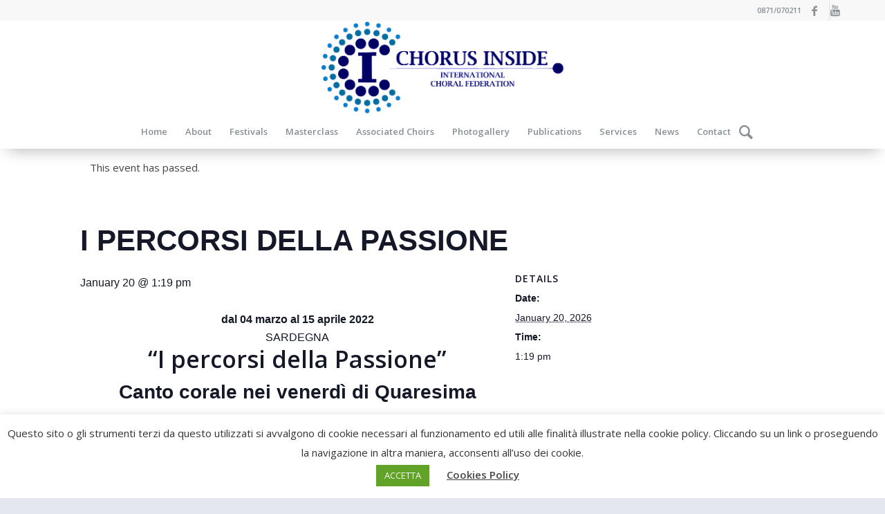

--- FILE ---
content_type: text/html; charset=UTF-8
request_url: https://chorusinside.com/evento/i-percorsi-della-passione/
body_size: 24789
content:
<!DOCTYPE html>
<html lang="en-GB" class="html_stretched responsive av-preloader-disabled av-default-lightbox  html_header_top html_logo_center html_bottom_nav_header html_menu_right html_custom html_header_sticky html_header_shrinking html_header_topbar_active html_mobile_menu_tablet html_header_searchicon html_content_align_center html_header_unstick_top html_header_stretch_disabled html_minimal_header html_elegant-blog html_av-overlay-side html_av-overlay-side-classic html_av-submenu-noclone html_entry_id_23457 av-cookies-no-cookie-consent av-no-preview html_text_menu_active ">
<head>
<meta charset="UTF-8" />
<meta name="robots" content="index, follow" />


<!-- mobile setting -->
<meta name="viewport" content="width=device-width, initial-scale=1">

<!-- Scripts/CSS and wp_head hook -->
<title>I PERCORSI DELLA PASSIONE &#8211; Chorus Inside</title>
<link rel='stylesheet' id='tribe-events-views-v2-bootstrap-datepicker-styles-css' href='https://chorusinside.com/wp-content/plugins/the-events-calendar/vendor/bootstrap-datepicker/css/bootstrap-datepicker.standalone.min.css?ver=6.15.13.1' type='text/css' media='all' />
<link rel='stylesheet' id='tec-variables-skeleton-css' href='https://chorusinside.com/wp-content/plugins/the-events-calendar/common/build/css/variables-skeleton.css?ver=6.10.1' type='text/css' media='all' />
<link rel='stylesheet' id='tribe-common-skeleton-style-css' href='https://chorusinside.com/wp-content/plugins/the-events-calendar/common/build/css/common-skeleton.css?ver=6.10.1' type='text/css' media='all' />
<link rel='stylesheet' id='tribe-tooltipster-css-css' href='https://chorusinside.com/wp-content/plugins/the-events-calendar/common/vendor/tooltipster/tooltipster.bundle.min.css?ver=6.10.1' type='text/css' media='all' />
<link rel='stylesheet' id='tribe-events-views-v2-skeleton-css' href='https://chorusinside.com/wp-content/plugins/the-events-calendar/build/css/views-skeleton.css?ver=6.15.13.1' type='text/css' media='all' />
<link rel='stylesheet' id='tec-variables-full-css' href='https://chorusinside.com/wp-content/plugins/the-events-calendar/common/build/css/variables-full.css?ver=6.10.1' type='text/css' media='all' />
<link rel='stylesheet' id='tribe-common-full-style-css' href='https://chorusinside.com/wp-content/plugins/the-events-calendar/common/build/css/common-full.css?ver=6.10.1' type='text/css' media='all' />
<link rel='stylesheet' id='tribe-events-views-v2-full-css' href='https://chorusinside.com/wp-content/plugins/the-events-calendar/build/css/views-full.css?ver=6.15.13.1' type='text/css' media='all' />
<link rel='stylesheet' id='tribe-events-views-v2-print-css' href='https://chorusinside.com/wp-content/plugins/the-events-calendar/build/css/views-print.css?ver=6.15.13.1' type='text/css' media='print' />
<meta name='robots' content='max-image-preview:large' />
<link rel='dns-prefetch' href='//js.stripe.com' />
<link rel='dns-prefetch' href='//fonts.googleapis.com' />
<link rel="alternate" type="application/rss+xml" title="Chorus Inside &raquo; Feed" href="https://chorusinside.com/feed/" />
<link rel="alternate" type="application/rss+xml" title="Chorus Inside &raquo; Comments Feed" href="https://chorusinside.com/comments/feed/" />
<link rel="alternate" type="text/calendar" title="Chorus Inside &raquo; iCal Feed" href="https://chorusinside.com/eventos/?ical=1" />
<link rel="alternate" type="application/rss+xml" title="Chorus Inside &raquo; I PERCORSI DELLA PASSIONE Comments Feed" href="https://chorusinside.com/evento/i-percorsi-della-passione/feed/" />
<link rel="alternate" title="oEmbed (JSON)" type="application/json+oembed" href="https://chorusinside.com/wp-json/oembed/1.0/embed?url=https%3A%2F%2Fchorusinside.com%2Fevento%2Fi-percorsi-della-passione%2F&#038;lang=en" />
<link rel="alternate" title="oEmbed (XML)" type="text/xml+oembed" href="https://chorusinside.com/wp-json/oembed/1.0/embed?url=https%3A%2F%2Fchorusinside.com%2Fevento%2Fi-percorsi-della-passione%2F&#038;format=xml&#038;lang=en" />

<!-- google webfont font replacement -->

			<script type='text/javascript'>

				(function() {
					
					/*	check if webfonts are disabled by user setting via cookie - or user must opt in.	*/
					var html = document.getElementsByTagName('html')[0];
					var cookie_check = html.className.indexOf('av-cookies-needs-opt-in') >= 0 || html.className.indexOf('av-cookies-can-opt-out') >= 0;
					var allow_continue = true;
					var silent_accept_cookie = html.className.indexOf('av-cookies-user-silent-accept') >= 0;

					if( cookie_check && ! silent_accept_cookie )
					{
						if( ! document.cookie.match(/aviaCookieConsent/) || html.className.indexOf('av-cookies-session-refused') >= 0 )
						{
							allow_continue = false;
						}
						else
						{
							if( ! document.cookie.match(/aviaPrivacyRefuseCookiesHideBar/) )
							{
								allow_continue = false;
							}
							else if( ! document.cookie.match(/aviaPrivacyEssentialCookiesEnabled/) )
							{
								allow_continue = false;
							}
							else if( document.cookie.match(/aviaPrivacyGoogleWebfontsDisabled/) )
							{
								allow_continue = false;
							}
						}
					}
					
					if( allow_continue )
					{
						var f = document.createElement('link');
					
						f.type 	= 'text/css';
						f.rel 	= 'stylesheet';
						f.href 	= '//fonts.googleapis.com/css?family=Open+Sans:400,600';
						f.id 	= 'avia-google-webfont';

						document.getElementsByTagName('head')[0].appendChild(f);
					}
				})();
			
			</script>
			<style id='wp-img-auto-sizes-contain-inline-css' type='text/css'>
img:is([sizes=auto i],[sizes^="auto," i]){contain-intrinsic-size:3000px 1500px}
/*# sourceURL=wp-img-auto-sizes-contain-inline-css */
</style>
<link rel='stylesheet' id='tribe-events-v2-single-skeleton-css' href='https://chorusinside.com/wp-content/plugins/the-events-calendar/build/css/tribe-events-single-skeleton.css?ver=6.15.13.1' type='text/css' media='all' />
<link rel='stylesheet' id='tribe-events-v2-single-skeleton-full-css' href='https://chorusinside.com/wp-content/plugins/the-events-calendar/build/css/tribe-events-single-full.css?ver=6.15.13.1' type='text/css' media='all' />
<link rel='stylesheet' id='wp-block-library-css' href='https://chorusinside.com/wp-includes/css/dist/block-library/style.min.css?ver=6.9' type='text/css' media='all' />
<style id='global-styles-inline-css' type='text/css'>
:root{--wp--preset--aspect-ratio--square: 1;--wp--preset--aspect-ratio--4-3: 4/3;--wp--preset--aspect-ratio--3-4: 3/4;--wp--preset--aspect-ratio--3-2: 3/2;--wp--preset--aspect-ratio--2-3: 2/3;--wp--preset--aspect-ratio--16-9: 16/9;--wp--preset--aspect-ratio--9-16: 9/16;--wp--preset--color--black: #000000;--wp--preset--color--cyan-bluish-gray: #abb8c3;--wp--preset--color--white: #ffffff;--wp--preset--color--pale-pink: #f78da7;--wp--preset--color--vivid-red: #cf2e2e;--wp--preset--color--luminous-vivid-orange: #ff6900;--wp--preset--color--luminous-vivid-amber: #fcb900;--wp--preset--color--light-green-cyan: #7bdcb5;--wp--preset--color--vivid-green-cyan: #00d084;--wp--preset--color--pale-cyan-blue: #8ed1fc;--wp--preset--color--vivid-cyan-blue: #0693e3;--wp--preset--color--vivid-purple: #9b51e0;--wp--preset--gradient--vivid-cyan-blue-to-vivid-purple: linear-gradient(135deg,rgb(6,147,227) 0%,rgb(155,81,224) 100%);--wp--preset--gradient--light-green-cyan-to-vivid-green-cyan: linear-gradient(135deg,rgb(122,220,180) 0%,rgb(0,208,130) 100%);--wp--preset--gradient--luminous-vivid-amber-to-luminous-vivid-orange: linear-gradient(135deg,rgb(252,185,0) 0%,rgb(255,105,0) 100%);--wp--preset--gradient--luminous-vivid-orange-to-vivid-red: linear-gradient(135deg,rgb(255,105,0) 0%,rgb(207,46,46) 100%);--wp--preset--gradient--very-light-gray-to-cyan-bluish-gray: linear-gradient(135deg,rgb(238,238,238) 0%,rgb(169,184,195) 100%);--wp--preset--gradient--cool-to-warm-spectrum: linear-gradient(135deg,rgb(74,234,220) 0%,rgb(151,120,209) 20%,rgb(207,42,186) 40%,rgb(238,44,130) 60%,rgb(251,105,98) 80%,rgb(254,248,76) 100%);--wp--preset--gradient--blush-light-purple: linear-gradient(135deg,rgb(255,206,236) 0%,rgb(152,150,240) 100%);--wp--preset--gradient--blush-bordeaux: linear-gradient(135deg,rgb(254,205,165) 0%,rgb(254,45,45) 50%,rgb(107,0,62) 100%);--wp--preset--gradient--luminous-dusk: linear-gradient(135deg,rgb(255,203,112) 0%,rgb(199,81,192) 50%,rgb(65,88,208) 100%);--wp--preset--gradient--pale-ocean: linear-gradient(135deg,rgb(255,245,203) 0%,rgb(182,227,212) 50%,rgb(51,167,181) 100%);--wp--preset--gradient--electric-grass: linear-gradient(135deg,rgb(202,248,128) 0%,rgb(113,206,126) 100%);--wp--preset--gradient--midnight: linear-gradient(135deg,rgb(2,3,129) 0%,rgb(40,116,252) 100%);--wp--preset--font-size--small: 13px;--wp--preset--font-size--medium: 20px;--wp--preset--font-size--large: 36px;--wp--preset--font-size--x-large: 42px;--wp--preset--spacing--20: 0.44rem;--wp--preset--spacing--30: 0.67rem;--wp--preset--spacing--40: 1rem;--wp--preset--spacing--50: 1.5rem;--wp--preset--spacing--60: 2.25rem;--wp--preset--spacing--70: 3.38rem;--wp--preset--spacing--80: 5.06rem;--wp--preset--shadow--natural: 6px 6px 9px rgba(0, 0, 0, 0.2);--wp--preset--shadow--deep: 12px 12px 50px rgba(0, 0, 0, 0.4);--wp--preset--shadow--sharp: 6px 6px 0px rgba(0, 0, 0, 0.2);--wp--preset--shadow--outlined: 6px 6px 0px -3px rgb(255, 255, 255), 6px 6px rgb(0, 0, 0);--wp--preset--shadow--crisp: 6px 6px 0px rgb(0, 0, 0);}:where(.is-layout-flex){gap: 0.5em;}:where(.is-layout-grid){gap: 0.5em;}body .is-layout-flex{display: flex;}.is-layout-flex{flex-wrap: wrap;align-items: center;}.is-layout-flex > :is(*, div){margin: 0;}body .is-layout-grid{display: grid;}.is-layout-grid > :is(*, div){margin: 0;}:where(.wp-block-columns.is-layout-flex){gap: 2em;}:where(.wp-block-columns.is-layout-grid){gap: 2em;}:where(.wp-block-post-template.is-layout-flex){gap: 1.25em;}:where(.wp-block-post-template.is-layout-grid){gap: 1.25em;}.has-black-color{color: var(--wp--preset--color--black) !important;}.has-cyan-bluish-gray-color{color: var(--wp--preset--color--cyan-bluish-gray) !important;}.has-white-color{color: var(--wp--preset--color--white) !important;}.has-pale-pink-color{color: var(--wp--preset--color--pale-pink) !important;}.has-vivid-red-color{color: var(--wp--preset--color--vivid-red) !important;}.has-luminous-vivid-orange-color{color: var(--wp--preset--color--luminous-vivid-orange) !important;}.has-luminous-vivid-amber-color{color: var(--wp--preset--color--luminous-vivid-amber) !important;}.has-light-green-cyan-color{color: var(--wp--preset--color--light-green-cyan) !important;}.has-vivid-green-cyan-color{color: var(--wp--preset--color--vivid-green-cyan) !important;}.has-pale-cyan-blue-color{color: var(--wp--preset--color--pale-cyan-blue) !important;}.has-vivid-cyan-blue-color{color: var(--wp--preset--color--vivid-cyan-blue) !important;}.has-vivid-purple-color{color: var(--wp--preset--color--vivid-purple) !important;}.has-black-background-color{background-color: var(--wp--preset--color--black) !important;}.has-cyan-bluish-gray-background-color{background-color: var(--wp--preset--color--cyan-bluish-gray) !important;}.has-white-background-color{background-color: var(--wp--preset--color--white) !important;}.has-pale-pink-background-color{background-color: var(--wp--preset--color--pale-pink) !important;}.has-vivid-red-background-color{background-color: var(--wp--preset--color--vivid-red) !important;}.has-luminous-vivid-orange-background-color{background-color: var(--wp--preset--color--luminous-vivid-orange) !important;}.has-luminous-vivid-amber-background-color{background-color: var(--wp--preset--color--luminous-vivid-amber) !important;}.has-light-green-cyan-background-color{background-color: var(--wp--preset--color--light-green-cyan) !important;}.has-vivid-green-cyan-background-color{background-color: var(--wp--preset--color--vivid-green-cyan) !important;}.has-pale-cyan-blue-background-color{background-color: var(--wp--preset--color--pale-cyan-blue) !important;}.has-vivid-cyan-blue-background-color{background-color: var(--wp--preset--color--vivid-cyan-blue) !important;}.has-vivid-purple-background-color{background-color: var(--wp--preset--color--vivid-purple) !important;}.has-black-border-color{border-color: var(--wp--preset--color--black) !important;}.has-cyan-bluish-gray-border-color{border-color: var(--wp--preset--color--cyan-bluish-gray) !important;}.has-white-border-color{border-color: var(--wp--preset--color--white) !important;}.has-pale-pink-border-color{border-color: var(--wp--preset--color--pale-pink) !important;}.has-vivid-red-border-color{border-color: var(--wp--preset--color--vivid-red) !important;}.has-luminous-vivid-orange-border-color{border-color: var(--wp--preset--color--luminous-vivid-orange) !important;}.has-luminous-vivid-amber-border-color{border-color: var(--wp--preset--color--luminous-vivid-amber) !important;}.has-light-green-cyan-border-color{border-color: var(--wp--preset--color--light-green-cyan) !important;}.has-vivid-green-cyan-border-color{border-color: var(--wp--preset--color--vivid-green-cyan) !important;}.has-pale-cyan-blue-border-color{border-color: var(--wp--preset--color--pale-cyan-blue) !important;}.has-vivid-cyan-blue-border-color{border-color: var(--wp--preset--color--vivid-cyan-blue) !important;}.has-vivid-purple-border-color{border-color: var(--wp--preset--color--vivid-purple) !important;}.has-vivid-cyan-blue-to-vivid-purple-gradient-background{background: var(--wp--preset--gradient--vivid-cyan-blue-to-vivid-purple) !important;}.has-light-green-cyan-to-vivid-green-cyan-gradient-background{background: var(--wp--preset--gradient--light-green-cyan-to-vivid-green-cyan) !important;}.has-luminous-vivid-amber-to-luminous-vivid-orange-gradient-background{background: var(--wp--preset--gradient--luminous-vivid-amber-to-luminous-vivid-orange) !important;}.has-luminous-vivid-orange-to-vivid-red-gradient-background{background: var(--wp--preset--gradient--luminous-vivid-orange-to-vivid-red) !important;}.has-very-light-gray-to-cyan-bluish-gray-gradient-background{background: var(--wp--preset--gradient--very-light-gray-to-cyan-bluish-gray) !important;}.has-cool-to-warm-spectrum-gradient-background{background: var(--wp--preset--gradient--cool-to-warm-spectrum) !important;}.has-blush-light-purple-gradient-background{background: var(--wp--preset--gradient--blush-light-purple) !important;}.has-blush-bordeaux-gradient-background{background: var(--wp--preset--gradient--blush-bordeaux) !important;}.has-luminous-dusk-gradient-background{background: var(--wp--preset--gradient--luminous-dusk) !important;}.has-pale-ocean-gradient-background{background: var(--wp--preset--gradient--pale-ocean) !important;}.has-electric-grass-gradient-background{background: var(--wp--preset--gradient--electric-grass) !important;}.has-midnight-gradient-background{background: var(--wp--preset--gradient--midnight) !important;}.has-small-font-size{font-size: var(--wp--preset--font-size--small) !important;}.has-medium-font-size{font-size: var(--wp--preset--font-size--medium) !important;}.has-large-font-size{font-size: var(--wp--preset--font-size--large) !important;}.has-x-large-font-size{font-size: var(--wp--preset--font-size--x-large) !important;}
/*# sourceURL=global-styles-inline-css */
</style>

<style id='classic-theme-styles-inline-css' type='text/css'>
/*! This file is auto-generated */
.wp-block-button__link{color:#fff;background-color:#32373c;border-radius:9999px;box-shadow:none;text-decoration:none;padding:calc(.667em + 2px) calc(1.333em + 2px);font-size:1.125em}.wp-block-file__button{background:#32373c;color:#fff;text-decoration:none}
/*# sourceURL=/wp-includes/css/classic-themes.min.css */
</style>
<link rel='stylesheet' id='cookie-law-info-css' href='https://chorusinside.com/wp-content/plugins/cookie-law-info/legacy/public/css/cookie-law-info-public.css?ver=3.3.9.1' type='text/css' media='all' />
<link rel='stylesheet' id='cookie-law-info-gdpr-css' href='https://chorusinside.com/wp-content/plugins/cookie-law-info/legacy/public/css/cookie-law-info-gdpr.css?ver=3.3.9.1' type='text/css' media='all' />
<link rel='stylesheet' id='wpedon-css' href='https://chorusinside.com/wp-content/plugins/easy-paypal-donation/assets/css/wpedon.css?ver=1.5.3' type='text/css' media='all' />
<link rel='stylesheet' id='font-awesome-v5.0.4-css' href='https://chorusinside.com/wp-content/plugins/easy-side-tab-pro/css/font-awesome/fontawesome.min.css?ver=2.0.7' type='text/css' media='all' />
<link rel='stylesheet' id='estp-frontend-css-css' href='https://chorusinside.com/wp-content/plugins/easy-side-tab-pro/css/frontend/estp-frontend.css?ver=2.0.7' type='text/css' media='all' />
<link rel='stylesheet' id='estp-frontend-scrollbar-css-css' href='https://chorusinside.com/wp-content/plugins/easy-side-tab-pro/css/jquery.mCustomScrollbar.css?ver=2.0.7' type='text/css' media='all' />
<link rel='stylesheet' id='dashicons-css' href='https://chorusinside.com/wp-includes/css/dashicons.min.css?ver=6.9' type='text/css' media='all' />
<link rel='stylesheet' id='estp_fontawesome_style-css' href='https://chorusinside.com/wp-content/plugins/easy-side-tab-pro/css/backend/available_icons/font-awesome/font-awesome.min.css?ver=2.0.7' type='text/css' media='all' />
<link rel='stylesheet' id='estp-genericons-css' href='https://chorusinside.com/wp-content/plugins/easy-side-tab-pro/css/backend/available_icons/genericons.css?ver=2.0.7' type='text/css' media='all' />
<link rel='stylesheet' id='estp-flaticons-css' href='https://chorusinside.com/wp-content/plugins/easy-side-tab-pro/css/backend/available_icons/flaticons/flaticon.css?ver=2.0.7' type='text/css' media='all' />
<link rel='stylesheet' id='estp-icomoon-css' href='https://chorusinside.com/wp-content/plugins/easy-side-tab-pro/css/backend/available_icons/icomoon/icomoon.css?ver=2.0.7' type='text/css' media='all' />
<link rel='stylesheet' id='estp-linecon-css' href='https://chorusinside.com/wp-content/plugins/easy-side-tab-pro/css/backend/available_icons/linecon/linecon.css?ver=2.0.7' type='text/css' media='all' />
<link rel='stylesheet' id='estp-animate-custom-css-css' href='https://chorusinside.com/wp-content/plugins/easy-side-tab-pro/css/frontend/estp-custom-animation.css?ver=2.0.7' type='text/css' media='all' />
<link rel='stylesheet' id='wpcui_font_families-css' href='https://fonts.googleapis.com/css?family=Open+Sans&#038;ver=6.9' type='text/css' media='all' />
<link rel='stylesheet' id='image-map-pro-dist-css-css' href='https://chorusinside.com/wp-content/plugins/image-map-pro-wordpress/css/image-map-pro.min.css?ver=5.3.2' type='text/css' media='' />
<link rel='stylesheet' id='avia-merged-styles-css' href='https://chorusinside.com/wp-content/uploads/dynamic_avia/avia-merged-styles-c5f9f9b0fc777739d35d890e34a3ca94---655f5ba9cb5a7.css' type='text/css' media='all' />
<script type="text/javascript" src="https://chorusinside.com/wp-includes/js/jquery/jquery.min.js?ver=3.7.1" id="jquery-core-js"></script>
<script type="text/javascript" src="https://chorusinside.com/wp-includes/js/jquery/jquery-migrate.min.js?ver=3.4.1" id="jquery-migrate-js"></script>
<script type="text/javascript" src="https://chorusinside.com/wp-content/plugins/the-events-calendar/common/build/js/tribe-common.js?ver=9c44e11f3503a33e9540" id="tribe-common-js"></script>
<script type="text/javascript" src="https://chorusinside.com/wp-content/plugins/the-events-calendar/build/js/views/breakpoints.js?ver=4208de2df2852e0b91ec" id="tribe-events-views-v2-breakpoints-js"></script>
<script type="text/javascript" id="cookie-law-info-js-extra">
/* <![CDATA[ */
var Cli_Data = {"nn_cookie_ids":[],"cookielist":[],"non_necessary_cookies":[],"ccpaEnabled":"","ccpaRegionBased":"","ccpaBarEnabled":"","strictlyEnabled":["necessary","obligatoire"],"ccpaType":"gdpr","js_blocking":"1","custom_integration":"","triggerDomRefresh":"","secure_cookies":""};
var cli_cookiebar_settings = {"animate_speed_hide":"500","animate_speed_show":"500","background":"#FFF","border":"#b1a6a6c2","border_on":"","button_1_button_colour":"#61a229","button_1_button_hover":"#4e8221","button_1_link_colour":"#fff","button_1_as_button":"1","button_1_new_win":"","button_2_button_colour":"#333","button_2_button_hover":"#292929","button_2_link_colour":"#444","button_2_as_button":"","button_2_hidebar":"","button_3_button_colour":"#dedfe0","button_3_button_hover":"#b2b2b3","button_3_link_colour":"#333333","button_3_as_button":"1","button_3_new_win":"","button_4_button_colour":"#dedfe0","button_4_button_hover":"#b2b2b3","button_4_link_colour":"#333333","button_4_as_button":"1","button_7_button_colour":"#61a229","button_7_button_hover":"#4e8221","button_7_link_colour":"#fff","button_7_as_button":"1","button_7_new_win":"","font_family":"inherit","header_fix":"","notify_animate_hide":"1","notify_animate_show":"","notify_div_id":"#cookie-law-info-bar","notify_position_horizontal":"right","notify_position_vertical":"bottom","scroll_close":"","scroll_close_reload":"","accept_close_reload":"","reject_close_reload":"","showagain_tab":"","showagain_background":"#fff","showagain_border":"#000","showagain_div_id":"#cookie-law-info-again","showagain_x_position":"100px","text":"#333333","show_once_yn":"","show_once":"10000","logging_on":"","as_popup":"","popup_overlay":"1","bar_heading_text":"","cookie_bar_as":"banner","popup_showagain_position":"bottom-right","widget_position":"left"};
var log_object = {"ajax_url":"https://chorusinside.com/wp-admin/admin-ajax.php"};
//# sourceURL=cookie-law-info-js-extra
/* ]]> */
</script>
<script type="text/javascript" src="https://chorusinside.com/wp-content/plugins/cookie-law-info/legacy/public/js/cookie-law-info-public.js?ver=3.3.9.1" id="cookie-law-info-js"></script>
<script type="text/javascript" id="estp-frontend-js-js-extra">
/* <![CDATA[ */
var estp_frontend_ajax = {"front_ajax_url":"https://chorusinside.com/wp-admin/admin-ajax.php","front_ajax_nonce":"d1968f5ea0"};
//# sourceURL=estp-frontend-js-js-extra
/* ]]> */
</script>
<script type="text/javascript" src="https://chorusinside.com/wp-content/plugins/easy-side-tab-pro/js/frontend/estp-frontend.js?ver=2.0.7" id="estp-frontend-js-js"></script>
<script type="text/javascript" src="https://chorusinside.com/wp-content/plugins/easy-side-tab-pro/js/jquery.mCustomScrollbar.concat.min.js?ver=2.0.7" id="estp-frontend-scrollbar-js-js"></script>
<link rel="https://api.w.org/" href="https://chorusinside.com/wp-json/" /><link rel="alternate" title="JSON" type="application/json" href="https://chorusinside.com/wp-json/wp/v2/tribe_events/23457" /><link rel="EditURI" type="application/rsd+xml" title="RSD" href="https://chorusinside.com/xmlrpc.php?rsd" />
<meta name="generator" content="WordPress 6.9" />
<link rel="canonical" href="https://chorusinside.com/evento/i-percorsi-della-passione/" />
<link rel='shortlink' href='https://chorusinside.com/?p=23457' />
<script>
	function expand(param) {
		param.style.display = (param.style.display == "none") ? "block" : "none";
	}
	function read_toggle(id, more, less) {
		el = document.getElementById("readlink" + id);
		el.innerHTML = (el.innerHTML == more) ? less : more;
		expand(document.getElementById("read" + id));
	}
	</script><meta name="tec-api-version" content="v1"><meta name="tec-api-origin" content="https://chorusinside.com"><link rel="alternate" href="https://chorusinside.com/wp-json/tribe/events/v1/events/23457" /><link rel="profile" href="http://gmpg.org/xfn/11" />
<link rel="alternate" type="application/rss+xml" title="Chorus Inside RSS2 Feed" href="https://chorusinside.com/feed/" />
<link rel="pingback" href="https://chorusinside.com/xmlrpc.php" />

<style type='text/css' media='screen'>
 #top #header_main > .container, #top #header_main > .container .main_menu  .av-main-nav > li > a, #top #header_main #menu-item-shop .cart_dropdown_link{ height:135px; line-height: 135px; }
 .html_top_nav_header .av-logo-container{ height:135px;  }
 .html_header_top.html_header_sticky #top #wrap_all #main{ padding-top:215px; } 
</style>
<!--[if lt IE 9]><script src="https://chorusinside.com/wp-content/themes/enfold/js/html5shiv.js"></script><![endif]-->
<link rel="icon" href="https://chorusinside.com/wp-content/uploads/2021/11/logo-chorus-inside.png" type="image/png">
<script type="application/ld+json">
[{"@context":"http://schema.org","@type":"Event","name":"I PERCORSI DELLA PASSIONE","description":"&lt;p&gt;dal 04 marzo al 15 aprile 2022 SARDEGNA &quot;I percorsi della Passione&quot; Canto corale nei venerd\u00ec di Quaresima E\\' partito il percorso canoro dedicato alla Passione, organizzato dall\\'Ass.ne CHORUS INSIDE [&hellip;]&lt;/p&gt;\\n","url":"https://chorusinside.com/evento/i-percorsi-della-passione/","eventAttendanceMode":"https://schema.org/OfflineEventAttendanceMode","eventStatus":"https://schema.org/EventScheduled","startDate":"2026-01-20T13:19:33+00:00","endDate":"2026-01-20T13:19:33+00:00","performer":"Organization"}]
</script><meta name="generator" content="Powered by Slider Revolution 6.7.40 - responsive, Mobile-Friendly Slider Plugin for WordPress with comfortable drag and drop interface." />

<!-- To speed up the rendering and to display the site as fast as possible to the user we include some styles and scripts for above the fold content inline -->
<script type="text/javascript">'use strict';var avia_is_mobile=!1;if(/Android|webOS|iPhone|iPad|iPod|BlackBerry|IEMobile|Opera Mini/i.test(navigator.userAgent)&&'ontouchstart' in document.documentElement){avia_is_mobile=!0;document.documentElement.className+=' avia_mobile '}
else{document.documentElement.className+=' avia_desktop '};document.documentElement.className+=' js_active ';(function(){var e=['-webkit-','-moz-','-ms-',''],n='';for(var t in e){if(e[t]+'transform' in document.documentElement.style){document.documentElement.className+=' avia_transform ';n=e[t]+'transform'};if(e[t]+'perspective' in document.documentElement.style)document.documentElement.className+=' avia_transform3d '};if(typeof document.getElementsByClassName=='function'&&typeof document.documentElement.getBoundingClientRect=='function'&&avia_is_mobile==!1){if(n&&window.innerHeight>0){setTimeout(function(){var e=0,o={},a=0,t=document.getElementsByClassName('av-parallax'),i=window.pageYOffset||document.documentElement.scrollTop;for(e=0;e<t.length;e++){t[e].style.top='0px';o=t[e].getBoundingClientRect();a=Math.ceil((window.innerHeight+i-o.top)*0.3);t[e].style[n]='translate(0px, '+a+'px)';t[e].style.top='auto';t[e].className+=' enabled-parallax '}},50)}}})();</script><style type="text/css">

*[id^='readlink'] {
 font-weight: normal;
 color: #000000;
 background: #ffffff;
 padding: 0px;
 border-bottom: 1px solid #000000;
 -webkit-box-shadow: none !important;
 box-shadow: none !important;
 -webkit-transition: none !important;
}

*[id^='readlink']:hover {
 font-weight: normal;
 color: #191919;
 padding: 0px;
 border-bottom: 1px solid #000000;
}

*[id^='readlink']:focus {
 outline: none;
 color: #000000;
}

</style>
<script>function setREVStartSize(e){
			//window.requestAnimationFrame(function() {
				window.RSIW = window.RSIW===undefined ? window.innerWidth : window.RSIW;
				window.RSIH = window.RSIH===undefined ? window.innerHeight : window.RSIH;
				try {
					var pw = document.getElementById(e.c).parentNode.offsetWidth,
						newh;
					pw = pw===0 || isNaN(pw) || (e.l=="fullwidth" || e.layout=="fullwidth") ? window.RSIW : pw;
					e.tabw = e.tabw===undefined ? 0 : parseInt(e.tabw);
					e.thumbw = e.thumbw===undefined ? 0 : parseInt(e.thumbw);
					e.tabh = e.tabh===undefined ? 0 : parseInt(e.tabh);
					e.thumbh = e.thumbh===undefined ? 0 : parseInt(e.thumbh);
					e.tabhide = e.tabhide===undefined ? 0 : parseInt(e.tabhide);
					e.thumbhide = e.thumbhide===undefined ? 0 : parseInt(e.thumbhide);
					e.mh = e.mh===undefined || e.mh=="" || e.mh==="auto" ? 0 : parseInt(e.mh,0);
					if(e.layout==="fullscreen" || e.l==="fullscreen")
						newh = Math.max(e.mh,window.RSIH);
					else{
						e.gw = Array.isArray(e.gw) ? e.gw : [e.gw];
						for (var i in e.rl) if (e.gw[i]===undefined || e.gw[i]===0) e.gw[i] = e.gw[i-1];
						e.gh = e.el===undefined || e.el==="" || (Array.isArray(e.el) && e.el.length==0)? e.gh : e.el;
						e.gh = Array.isArray(e.gh) ? e.gh : [e.gh];
						for (var i in e.rl) if (e.gh[i]===undefined || e.gh[i]===0) e.gh[i] = e.gh[i-1];
											
						var nl = new Array(e.rl.length),
							ix = 0,
							sl;
						e.tabw = e.tabhide>=pw ? 0 : e.tabw;
						e.thumbw = e.thumbhide>=pw ? 0 : e.thumbw;
						e.tabh = e.tabhide>=pw ? 0 : e.tabh;
						e.thumbh = e.thumbhide>=pw ? 0 : e.thumbh;
						for (var i in e.rl) nl[i] = e.rl[i]<window.RSIW ? 0 : e.rl[i];
						sl = nl[0];
						for (var i in nl) if (sl>nl[i] && nl[i]>0) { sl = nl[i]; ix=i;}
						var m = pw>(e.gw[ix]+e.tabw+e.thumbw) ? 1 : (pw-(e.tabw+e.thumbw)) / (e.gw[ix]);
						newh =  (e.gh[ix] * m) + (e.tabh + e.thumbh);
					}
					var el = document.getElementById(e.c);
					if (el!==null && el) el.style.height = newh+"px";
					el = document.getElementById(e.c+"_wrapper");
					if (el!==null && el) {
						el.style.height = newh+"px";
						el.style.display = "block";
					}
				} catch(e){
					console.log("Failure at Presize of Slider:" + e)
				}
			//});
		  };</script>
		<style type="text/css" id="wp-custom-css">
			#top .av-section-video-bg {

    top: 114px;
	bottom: 0px !important
}
div .mejs-container {
    border-radius: 2px;
    background: #31313100;
}
#top .av-video-slide .avia-slide-wrap, #top .av-video-slide iframe {
    background: #0000;
}


#top #wrap_all #main #fabrypubblicazioni.avia-no-border-styling {
    border: none;
    border-top-left-radius: 0px;
    border-bottom-right-radius: 0px;
}




/* (1920x1080) Full HD Display */
@media  screen and (max-width: 1920px) {
    #fabrypubblicazioni .no_margin.av_one_fifth {
    min-height: 800px !important;
}
}



#fabrypubblicazioni lingua.avia-no-border-styling {
    border: none;
    border-top-left-radius: 0px !important;
    border-bottom-right-radius: 0px !important;
	 min-height: 777px !important;
    max-height: 777px !IMPORTANT;
}


#fabrypubblicazioni .no_margin.av_one_fifth {
    min-height: 760px ;
}


.av-styling-no-styling .avia_image, .av-styling-no-styling .av-image-caption-overlay { border-bottom-right-radius: 50px !important;
}

#top .fullsize .template-blog .post .entry-content-wrapper {
    background: #ffffffc2;;
    padding-top: 20px;
}
.separatore { 
	padding-top: 0px !important;
	margin-top: -20px !Important;
}
#fabrypubblicazioni.avia-section .template-page {
    margin-left: 5% !important;
}

#fabrypubblicazioni .no_margin.av_one_fifth {
    width: 20%;
    margin-left: 1%;
}


#fabryboxhome .avia-image-container.avia-align-center .avia-image-container-inner {
    min-width: 105%;
}

.grid-content {

    background: white !important;
}
rs-fullwidth-wrap#rev_slider_21_1_forcefullwidth {
    z-index: 9;
}

.motto1 {
	border-top-left-radius:0%!important;
	max-width: 80%;
	margin-top: -40px !important;
	margin-bottom: -40px !important;

}
#footer iframe, object, embed {
    max-width: 100%;
    margin-top: 0px;
}
#footer .widget {
    padding: 0;
    margin: 0px 0 0px 0;
    overflow: hidden;
}
#footer {
    padding: 0px 0 0px 0 !important;
	   z-index: 9;
}

.av-partner-fake-img {
    width: 80%;
}

#av_section_1 .avia-image-container .avia_image{
    border-top-left-radius: 20%;
    border-bottom-right-radius: 20% !Important;
}

.footer_color {
    color: #ffffff;
    background-image: linear-gradient(to bottom right, #e6772c, #8e0b00);
}

.main_color .avia-color-theme-color {
    background-color: #0968ba;
    color: #ffffff;
    border-color: #090a19;
}

#main .container_wrap_first:first-child {
    border-top: none;
    background-image: url(https://chorusinside.com/wp-content/uploads/2022/03/bg1.jpg);
    box-shadow: 0 4px 8px 0 rgb(0 0 0 / 76%), 0 6px 50px 0 rgb(0 0 0 / 49%);
    z-index: 9;
}

#av_section_2.avia-no-border-styling {
background-image: linear-gradient(45deg,#ffffff,#98b9d3);
	margin-top:-40px;
}


#top .avia-button-fullwidth {
 
        background-image: linear-gradient(to bottom right, #e6772c, #8e0b00);
}
#top .avia-button-fullwidth:hover {background-image: linear-gradient(to bottom right, #75bdff, #003668) !Important;
}

/* FOOTER */
#footer #newsbox-2 .widgettitle,
#footer #newsbox-2 ul li a .news-headline {
    color:#fff!important;
}

/* GALLERIA FESTIVAL */
.mb-galleria-festival .avia-button {
    max-width: 320px;
    width:100%;
    margin-block:8px;
}

.mb-galleria-festival .avia_textblock {
    margin-bottom:1rem;
}

.mb-galleria-festival .avia-button .avia_button_background {
	border:none;
}

/* SLIDER IN SIDEBAR RISULTATI FESTIVAL */
.mb-festival-slider .avia-slideshow-dots {
    display:none!important;
}

.mb-festival-slider .avia-slideshow-arrows a {
    width: 30px!important;
    height: 30px!important;
    line-height: 32px!important;
    font-size: 12px!important;
}

.mb-festival-slider .avia-slideshow-arrows a:before {
    line-height: 32px!important;
    background:#1a5cb8!important;
}
		</style>
		<script>window.dzsvg_settings= {dzsvg_site_url: "https://chorusinside.com/",version: "12.16",ajax_url: "https://chorusinside.com/wp-admin/admin-ajax.php",deeplink_str: "the-video", debug_mode:"off", merge_social_into_one:"off"}; window.dzsvg_site_url="https://chorusinside.com";window.dzsvg_plugin_url="https://chorusinside.com/wp-content/plugins/dzs-videogallery/";</script><style type='text/css'>
@font-face {font-family: 'entypo-fontello'; font-weight: normal; font-style: normal; font-display: auto;
src: url('https://chorusinside.com/wp-content/themes/enfold/config-templatebuilder/avia-template-builder/assets/fonts/entypo-fontello.woff2') format('woff2'),
url('https://chorusinside.com/wp-content/themes/enfold/config-templatebuilder/avia-template-builder/assets/fonts/entypo-fontello.woff') format('woff'),
url('https://chorusinside.com/wp-content/themes/enfold/config-templatebuilder/avia-template-builder/assets/fonts/entypo-fontello.ttf') format('truetype'), 
url('https://chorusinside.com/wp-content/themes/enfold/config-templatebuilder/avia-template-builder/assets/fonts/entypo-fontello.svg#entypo-fontello') format('svg'),
url('https://chorusinside.com/wp-content/themes/enfold/config-templatebuilder/avia-template-builder/assets/fonts/entypo-fontello.eot'),
url('https://chorusinside.com/wp-content/themes/enfold/config-templatebuilder/avia-template-builder/assets/fonts/entypo-fontello.eot?#iefix') format('embedded-opentype');
} #top .avia-font-entypo-fontello, body .avia-font-entypo-fontello, html body [data-av_iconfont='entypo-fontello']:before{ font-family: 'entypo-fontello'; }
</style>

<!--
Debugging Info for Theme support: 

Theme: Enfold
Version: 4.7.6.4
Installed: enfold
AviaFramework Version: 5.0
AviaBuilder Version: 4.7.6.4
aviaElementManager Version: 1.0.1
ML:512-PU:27-PLA:41
WP:6.9
Compress: CSS:all theme files - JS:all theme files
Updates: enabled - token has changed and not verified
PLAu:40
-->
<link rel='stylesheet' id='dzsvg_playlist-css' href='https://chorusinside.com/wp-content/plugins/dzs-videogallery/videogallery/vgallery.css?ver=12.16' type='text/css' media='all' />
<link rel='stylesheet' id='rs-plugin-settings-css' href='//chorusinside.com/wp-content/plugins/revslider/sr6/assets/css/rs6.css?ver=6.7.40' type='text/css' media='all' />
<style id='rs-plugin-settings-inline-css' type='text/css'>
#rs-demo-id {}
/*# sourceURL=rs-plugin-settings-inline-css */
</style>
</head>




<body id="top" class="wp-singular tribe_events-template-default single single-tribe_events postid-23457 wp-theme-enfold rtl_columns stretched open_sans tribe-events-page-template tribe-theme-enfold tribe-no-js tribe-filter-live metaslider-plugin events-single tribe-events-style-full tribe-events-style-theme" itemscope="itemscope" itemtype="https://schema.org/WebPage" >

	
	<div id='wrap_all'>

	
<header id='header' class='all_colors header_color light_bg_color  av_header_top av_logo_center av_bottom_nav_header av_menu_right av_custom av_header_sticky av_header_shrinking av_header_stretch_disabled av_mobile_menu_tablet av_header_searchicon av_header_unstick_top av_minimal_header av_header_border_disabled'  role="banner" itemscope="itemscope" itemtype="https://schema.org/WPHeader" >

		<div id='header_meta' class='container_wrap container_wrap_meta  av_icon_active_right av_extra_header_active av_phone_active_right av_entry_id_23457'>
		
			      <div class='container'>
			      <ul class='noLightbox social_bookmarks icon_count_2'><li class='social_bookmarks_facebook av-social-link-facebook social_icon_1'><a target="_blank" aria-label="Link to Facebook" href='https://www.facebook.com/chorusinsideinternational' aria-hidden='false' data-av_icon='' data-av_iconfont='entypo-fontello' title='Facebook' rel="noopener"><span class='avia_hidden_link_text'>Facebook</span></a></li><li class='social_bookmarks_youtube av-social-link-youtube social_icon_2'><a target="_blank" aria-label="Link to Youtube" href='https://www.youtube.com/channel/UCuqoOqPCoTDa8zXQ53F947w' aria-hidden='false' data-av_icon='' data-av_iconfont='entypo-fontello' title='Youtube' rel="noopener"><span class='avia_hidden_link_text'>Youtube</span></a></li></ul><div class='phone-info '><span>0871/070211</span></div>			      </div>
		</div>

		<div  id='header_main' class='container_wrap container_wrap_logo'>
	
        <div class='container av-logo-container'><div class='inner-container'><span class='logo'><a href='https://chorusinside.com/'><img height="100" width="300" src='https://chorusinside.com/wp-content/uploads/2022/05/logo-federazione-internazionale-otti.png' alt='Chorus Inside' title='' /></a></span></div></div><div id='header_main_alternate' class='container_wrap'><div class='container'><nav class='main_menu' data-selectname='Select a page'  role="navigation" itemscope="itemscope" itemtype="https://schema.org/SiteNavigationElement" ><div class="avia-menu av-main-nav-wrap"><ul id="avia-menu" class="menu av-main-nav"><li id="menu-item-17658" class="menu-item menu-item-type-post_type menu-item-object-page menu-item-top-level menu-item-top-level-1"><a href="https://chorusinside.com/home-inglesa/" itemprop="url"><span class="avia-bullet"></span><span class="avia-menu-text">Home</span><span class="avia-menu-fx"><span class="avia-arrow-wrap"><span class="avia-arrow"></span></span></span></a></li>
<li id="menu-item-17406" class="menu-item menu-item-type-post_type menu-item-object-page menu-item-mega-parent  menu-item-top-level menu-item-top-level-2"><a href="https://chorusinside.com/about/" itemprop="url"><span class="avia-bullet"></span><span class="avia-menu-text">About</span><span class="avia-menu-fx"><span class="avia-arrow-wrap"><span class="avia-arrow"></span></span></span></a></li>
<li id="menu-item-17407" class="menu-item menu-item-type-post_type menu-item-object-page menu-item-mega-parent  menu-item-top-level menu-item-top-level-3"><a href="https://chorusinside.com/festivals-2021-en/" itemprop="url"><span class="avia-bullet"></span><span class="avia-menu-text">Festivals</span><span class="avia-menu-fx"><span class="avia-arrow-wrap"><span class="avia-arrow"></span></span></span></a></li>
<li id="menu-item-22242" class="menu-item menu-item-type-post_type menu-item-object-page menu-item-mega-parent  menu-item-top-level menu-item-top-level-4"><a href="https://chorusinside.com/masterclass-en/" itemprop="url"><span class="avia-bullet"></span><span class="avia-menu-text">Masterclass</span><span class="avia-menu-fx"><span class="avia-arrow-wrap"><span class="avia-arrow"></span></span></span></a></li>
<li id="menu-item-20111" class="menu-item menu-item-type-post_type menu-item-object-page menu-item-mega-parent  menu-item-top-level menu-item-top-level-5"><a href="https://chorusinside.com/associated-choirs/" itemprop="url"><span class="avia-bullet"></span><span class="avia-menu-text">Associated Choirs</span><span class="avia-menu-fx"><span class="avia-arrow-wrap"><span class="avia-arrow"></span></span></span></a></li>
<li id="menu-item-22251" class="menu-item menu-item-type-post_type menu-item-object-page menu-item-mega-parent  menu-item-top-level menu-item-top-level-6"><a href="https://chorusinside.com/photogallery-2/" itemprop="url"><span class="avia-bullet"></span><span class="avia-menu-text">Photogallery</span><span class="avia-menu-fx"><span class="avia-arrow-wrap"><span class="avia-arrow"></span></span></span></a></li>
<li id="menu-item-24917" class="menu-item menu-item-type-post_type menu-item-object-page menu-item-mega-parent  menu-item-top-level menu-item-top-level-7"><a href="https://chorusinside.com/publications-2/" itemprop="url"><span class="avia-bullet"></span><span class="avia-menu-text">Publications</span><span class="avia-menu-fx"><span class="avia-arrow-wrap"><span class="avia-arrow"></span></span></span></a></li>
<li id="menu-item-17459" class="menu-item menu-item-type-post_type menu-item-object-page menu-item-mega-parent  menu-item-top-level menu-item-top-level-8"><a href="https://chorusinside.com/services-2/" itemprop="url"><span class="avia-bullet"></span><span class="avia-menu-text">Services</span><span class="avia-menu-fx"><span class="avia-arrow-wrap"><span class="avia-arrow"></span></span></span></a></li>
<li id="menu-item-24352" class="menu-item menu-item-type-custom menu-item-object-custom menu-item-mega-parent  menu-item-top-level menu-item-top-level-9"><a href="https://chorusinside.com/news-3/" itemprop="url"><span class="avia-bullet"></span><span class="avia-menu-text">News</span><span class="avia-menu-fx"><span class="avia-arrow-wrap"><span class="avia-arrow"></span></span></span></a></li>
<li id="menu-item-17473" class="menu-item menu-item-type-post_type menu-item-object-page menu-item-mega-parent  menu-item-top-level menu-item-top-level-10"><a href="https://chorusinside.com/contact-us/" itemprop="url"><span class="avia-bullet"></span><span class="avia-menu-text">Contact</span><span class="avia-menu-fx"><span class="avia-arrow-wrap"><span class="avia-arrow"></span></span></span></a></li>
<li id="menu-item-search" class="noMobile menu-item menu-item-search-dropdown menu-item-avia-special"><a aria-label="Search" href="?s=" rel="nofollow" data-avia-search-tooltip="

&lt;form role=&quot;search&quot; action=&quot;https://chorusinside.com/&quot; id=&quot;searchform&quot; method=&quot;get&quot; class=&quot;&quot;&gt;
	&lt;div&gt;
		&lt;input type=&quot;submit&quot; value=&quot;&quot; id=&quot;searchsubmit&quot; class=&quot;button avia-font-entypo-fontello&quot; /&gt;
		&lt;input type=&quot;text&quot; id=&quot;s&quot; name=&quot;s&quot; value=&quot;&quot; placeholder=&#039;Search&#039; /&gt;
			&lt;/div&gt;
&lt;/form&gt;" aria-hidden='false' data-av_icon='' data-av_iconfont='entypo-fontello'><span class="avia_hidden_link_text">Search</span></a></li><li class="av-burger-menu-main menu-item-avia-special ">
	        			<a href="#" aria-label="Menu" aria-hidden="false">
							<span class="av-hamburger av-hamburger--spin av-js-hamburger">
								<span class="av-hamburger-box">
						          <span class="av-hamburger-inner"></span>
						          <strong>Menu</strong>
								</span>
							</span>
							<span class="avia_hidden_link_text">Menu</span>
						</a>
	        		   </li></ul></div></nav></div> </div> 
		<!-- end container_wrap-->
		</div>
		<div class='header_bg'></div>

<!-- end header -->
</header>
		
	<div id='main' class='all_colors' data-scroll-offset='133'>

	<section id="tribe-events-pg-template" class="tribe-events-pg-template" role="main"><div class="tribe-events-before-html"></div><span class="tribe-events-ajax-loading"><img class="tribe-events-spinner-medium" src="https://chorusinside.com/wp-content/plugins/the-events-calendar/src/resources/images/tribe-loading.gif" alt="Loading Events" /></span>
<div id="tribe-events-content" class="tribe-events-single">

	<p class="tribe-events-back"><a href="https://chorusinside.com/eventos/"> &laquo; All Events</a></p>

	<!-- Notices -->
	<div class="tribe-events-notices"><ul><li>This event has passed.</li></ul></div>

			<div id="post-23457" class="post-23457 tribe_events type-tribe_events status-publish hentry">
			<!-- Event featured image, but exclude link -->
						
			<div class='av-single-event-content'>
				
				<h2 class='tribe-events-single-event-title summary entry-title '>I PERCORSI DELLA PASSIONE</h2>	
				<div class="tribe-events-schedule updated published tribe-clearfix">
					<h3><span class="tribe-event-date-start">January 20 @ 1:19 pm</span></h3>									</div>
				
				<!-- Event content -->
								<div class="tribe-events-single-event-description tribe-events-content entry-content description">
										<div dir="auto" style="text-align: center;"><strong>dal 04 marzo al 15 aprile 2022</strong></div>
<div dir="auto" style="text-align: center;">SARDEGNA</div>
<h1 dir="auto" style="text-align: center;">&#8220;I percorsi della Passione&#8221;</h1>
<h2 dir="auto" style="text-align: center;">Canto corale nei venerdì di Quaresima</h2>
<div dir="auto"></div>
<div dir="auto"></div>
<div dir="auto" style="text-align: center;"><strong>E&#8217; partito il percorso canoro dedicato alla Passione, organizzato dall&#8217;Ass.ne CHORUS INSIDE SARDEGNA e patrocinato da FEDERCORI, dalla Federazione Italiana Direttori di Coro e dall&#8217;Associazione Nazionale del Cori Ucraini.</strong></div>
<div dir="auto" style="text-align: center;"><strong>Una rassegna dedicata alla Pace e a supporto delle popolazioni coinvolte nella guerra in Ucraina.</strong></div>
<div dir="auto"><br class="avia-permanent-lb" />
</div>
<div dir="auto" style="text-align: center;"><strong><em>Anche in Sardegna, i Cori faranno sentire la loro voce in favore dei civili coinvolti nel conflitto in Ucraina, </em><em>affinchè il canto corale possa veicolare il sentimento che appartiene ad ogni uomo… il desiderio di vivere in pace fraternamente.</em></strong></div>
<div dir="auto"><br class="avia-permanent-lb" />
</div>
<div dir="auto" style="text-align: center;"><strong>I Cori partecipanti saranno 20:</strong></div>
<div dir="auto"><br class="avia-permanent-lb" />
</div>
<div dir="auto" style="text-align: center;"><strong>Coro Baronia (Budoni) &#8211; Coro Polifonico Olzai &#8211; Corale Amigos in Cantos (Galtellì) &#8211; Corale Leiese (Lei) &#8211; La Corale (Siurgus Donigala) &#8211; Corale Femminile Priamo Gallisay (Nuoro) Coro Istelotte (Dorgali) Coro Monte Gonare (Orani) Coro La Vega (Milis) &#8211; Corale Maschile Priamo Gallisay (Nuoro) &#8211; Coro Città di Oristano &#8211; Coro Femminile Tonara Coro Marianna Bussalai (Orani) &#8211; Coro San Teodoro (Paulilatino) &#8211; Corale Polifonica L. Perosi (Dorgali) &#8211; Corale Femminile Laconese &#8211; Coro Santa Cecilia (Carbonia) &#8211; Corale A. Vivaldi (Sassari) &#8211; Coro Maurizio Carta (Oristano) &#8211; Coro Armonia Mundi (Macomer) &#8211; Sos Cantores de sa Turre (Orosei)</strong></div>
<div dir="auto"></div>
<div dir="auto"><img fetchpriority="high" decoding="async" class="alignnone size-full wp-image-17258" src="https://chorusinside.com/wp-content/uploads/2022/03/post-1-scaled.jpg" alt="" width="1811" height="2560" /></div>
				</div><!-- .tribe-events-single-event-description -->
				<div class='av-single-event-meta-bar av-single-event-meta-bar-mobile'>
					<div class='av-single-event-meta-bar-inner'>
						<!-- Event meta  -->
												
	<div class="tribe-events-single-section tribe-events-event-meta primary tribe-clearfix">


<div class="tribe-events-meta-group tribe-events-meta-group-details">
	<h2 class="tribe-events-single-section-title"> Details </h2>
	<ul class="tribe-events-meta-list">

		
			<li class="tribe-events-meta-item">
				<span class="tribe-events-start-date-label tribe-events-meta-label">Date:</span>
				<span class="tribe-events-meta-value">
					<abbr class="tribe-events-abbr tribe-events-start-date published dtstart" title="2026-01-20"> January 20, 2026 </abbr>
				</span>
			</li>

			<li class="tribe-events-meta-item">
				<span class="tribe-events-start-time-label tribe-events-meta-label">Time:</span>
				<span class="tribe-events-meta-value">
					<div class="tribe-events-abbr tribe-events-start-time published dtstart" title="2026-01-20">
						1:19 pm											</div>
				</span>
			</li>

		
		
		
		
		
		
			</ul>
</div>

	</div>


											</div>		<!-- Event meta  -->
				</div>
				<div class="tribe-events tribe-common">
	<div class="tribe-events-c-subscribe-dropdown__container">
		<div class="tribe-events-c-subscribe-dropdown">
			<div class="tribe-common-c-btn-border tribe-events-c-subscribe-dropdown__button">
				<svg
	 class="tribe-common-c-svgicon tribe-common-c-svgicon--cal-export tribe-events-c-subscribe-dropdown__export-icon" 	aria-hidden="true"
	viewBox="0 0 23 17"
	xmlns="http://www.w3.org/2000/svg"
>
	<path fill-rule="evenodd" clip-rule="evenodd" d="M.128.896V16.13c0 .211.145.383.323.383h15.354c.179 0 .323-.172.323-.383V.896c0-.212-.144-.383-.323-.383H.451C.273.513.128.684.128.896Zm16 6.742h-.901V4.679H1.009v10.729h14.218v-3.336h.901V7.638ZM1.01 1.614h14.218v2.058H1.009V1.614Z" />
	<path d="M20.5 9.846H8.312M18.524 6.953l2.89 2.909-2.855 2.855" stroke-width="1.2" stroke-linecap="round" stroke-linejoin="round"/>
</svg>
				<button
					class="tribe-events-c-subscribe-dropdown__button-text"
					aria-expanded="false"
					aria-controls="tribe-events-subscribe-dropdown-content"
					aria-label="View links to add events to your calendar"
				>
					Add to calendar				</button>
				<svg
	 class="tribe-common-c-svgicon tribe-common-c-svgicon--caret-down tribe-events-c-subscribe-dropdown__button-icon" 	aria-hidden="true"
	viewBox="0 0 10 7"
	xmlns="http://www.w3.org/2000/svg"
>
	<path fill-rule="evenodd" clip-rule="evenodd" d="M1.008.609L5 4.6 8.992.61l.958.958L5 6.517.05 1.566l.958-.958z" class="tribe-common-c-svgicon__svg-fill"/>
</svg>
			</div>
			<div id="tribe-events-subscribe-dropdown-content" class="tribe-events-c-subscribe-dropdown__content">
				<ul class="tribe-events-c-subscribe-dropdown__list">
											
<li class="tribe-events-c-subscribe-dropdown__list-item tribe-events-c-subscribe-dropdown__list-item--gcal">
	<a
		href="https://www.google.com/calendar/event?action=TEMPLATE&#038;dates=20260120T131933/20260120T131933&#038;text=I%20PERCORSI%20DELLA%20PASSIONE&#038;details=%3Cdiv+dir%3D%22auto%22+style%3D%22text-align%3A+center%3B%22%3E%3Cstrong%3Edal+04+marzo+al+15+aprile+2022%3C%2Fstrong%3E%3C%2Fdiv%3E%3Cdiv+dir%3D%22auto%22+style%3D%22text-align%3A+center%3B%22%3ESARDEGNA%3C%2Fdiv%3E%3Ch1+dir%3D%22auto%22+style%3D%22text-align%3A+center%3B%22%3E%22I+percorsi+della+Passione%22%3C%2Fh1%3E%3Ch2+dir%3D%22auto%22+style%3D%22text-align%3A+center%3B%22%3ECanto+corale+nei+venerd%C3%AC+di+Quaresima%3C%2Fh2%3E%3Cdiv+dir%3D%22auto%22%3E%3C%2Fdiv%3E%3Cdiv+dir%3D%22auto%22%3E%3C%2Fdiv%3E%3Cdiv+dir%3D%22auto%22+style%3D%22text-align%3A+center%3B%22%3E%3Cstrong%3EE%27+partito+il+percorso+canoro+dedicato+alla+Passione%2C+organizzato+dall%27Ass.ne+CHORUS+INSIDE+SARDEGNA+e+patrocinato+da+FEDERCORI%2C+dalla+Federazione+Italiana+Direttori+di+Coro+e+dall%27Associazione+Nazionale+del+Cori+Ucraini.%3C%2Fstrong%3E%3C%2Fdiv%3E%3Cdiv+dir%3D%22auto%22+style%3D%22text-align%3A+center%3B%22%3E%3Cstrong%3EUna+rassegna+dedicata+alla+Pace+e+a+supporto+delle+popolazioni+coinvolte+nella+guerra+in+Ucraina.%3C%2Fstrong%3E%3C%2Fdiv%3E%3Cdiv+dir%3D%22auto%22%3E%3Cbr+class%3D%22avia-permanent-lb%22+%2F%3E%3C%2Fdiv%3E%3Cdiv+dir%3D%22auto%22+style%3D%22text-align%3A+center%3B%22%3E%3Cstrong%3E%3Cem%3EAnche+in+Sardegna%2C+i+Cori+faranno+sentire+la+loro+voce%3C%2Fem%3E%3C%2Fstrong%3E%3C%2Fdiv%3E+%28View+Full+event+Description+Here%3A+https%3A%2F%2Fchorusinside.com%2Fevento%2Fi-percorsi-della-passione%2F%29&#038;trp=false&#038;ctz=Europe/London&#038;sprop=website:https://chorusinside.com"
		class="tribe-events-c-subscribe-dropdown__list-item-link"
		target="_blank"
		rel="noopener noreferrer nofollow noindex"
	>
		Google Calendar	</a>
</li>
											
<li class="tribe-events-c-subscribe-dropdown__list-item tribe-events-c-subscribe-dropdown__list-item--ical">
	<a
		href="webcal://chorusinside.com/evento/i-percorsi-della-passione/?ical=1"
		class="tribe-events-c-subscribe-dropdown__list-item-link"
		target="_blank"
		rel="noopener noreferrer nofollow noindex"
	>
		iCalendar	</a>
</li>
											
<li class="tribe-events-c-subscribe-dropdown__list-item tribe-events-c-subscribe-dropdown__list-item--outlook-365">
	<a
		href="https://outlook.office.com/owa/?path=/calendar/action/compose&#038;rrv=addevent&#038;startdt=2026-01-20T13%3A19%3A33%2B00%3A00&#038;enddt=2026-01-20T13%3A19%3A33%2B00%3A00&#038;location&#038;subject=I%20PERCORSI%20DELLA%20PASSIONE&#038;body=dal%2004%20marzo%20al%2015%20aprile%202022SARDEGNA%22I%20percorsi%20della%20Passione%22Canto%20corale%20nei%20venerd%C3%AC%20di%20QuaresimaE%27%20partito%20il%20percorso%20canoro%20dedicato%20alla%20Passione%2C%20organizzato%20dall%27Ass.ne%20CHORUS%20INSIDE%20SARDEGNA%20e%20patrocinato%20da%20FEDERCORI%2C%20dalla%20Federazione%20Italiana%20Direttori%20di%20Coro%20e%20dall%27Associazione%20Nazionale%20del%20Cori%20Ucraini.Una%20rassegna%20dedicata%20alla%20Pace%20e%20a%20supporto%20delle%20popolazioni%20coinvolte%20nella%20guerra%20in%20Ucraina.Anche%20in%20Sardegna%2C%20i%20Cori%20faranno%20sentire%20la%20loro%20voce%20in%20favore%20dei%20civili%20coinvolti%20nel%20conflitto%20in%20Ucraina%2C%20affinch%C3%A8%20il%20canto%20corale%20possa%20veicolare%20il%20sentimento%20che%20appartiene%20ad%20ogni%20uomo%E2%80%A6%20il%20desiderio%20di%20vivere%20in%20pace%20fraternamente.I%20Cori%20partecipanti%20saranno%2020%3ACoro%20Baronia%20%28Budoni%29%20-%20Coro%20Polifonico%20Olzai%20-%20Corale%20Amigos%20in%20Cantos%20%28Galtell%C3%AC%29%20-%20Corale%20Leiese%20%28Lei%29%20-%20La%20Corale%20%28Siurgus%20Donigala%29%20-%20Corale%20Femminile%20Priamo%20Gallisay%20%20%28View%20Full%20Event%20Description%20Here%3A%20https%3A%2F%2Fchorusinside.com%2Fevento%2Fi-percorsi-della-passione%2F%29"
		class="tribe-events-c-subscribe-dropdown__list-item-link"
		target="_blank"
		rel="noopener noreferrer nofollow noindex"
	>
		Outlook 365	</a>
</li>
											
<li class="tribe-events-c-subscribe-dropdown__list-item tribe-events-c-subscribe-dropdown__list-item--outlook-live">
	<a
		href="https://outlook.live.com/owa/?path=/calendar/action/compose&#038;rrv=addevent&#038;startdt=2026-01-20T13%3A19%3A33%2B00%3A00&#038;enddt=2026-01-20T13%3A19%3A33%2B00%3A00&#038;location&#038;subject=I%20PERCORSI%20DELLA%20PASSIONE&#038;body=dal%2004%20marzo%20al%2015%20aprile%202022SARDEGNA%22I%20percorsi%20della%20Passione%22Canto%20corale%20nei%20venerd%C3%AC%20di%20QuaresimaE%27%20partito%20il%20percorso%20canoro%20dedicato%20alla%20Passione%2C%20organizzato%20dall%27Ass.ne%20CHORUS%20INSIDE%20SARDEGNA%20e%20patrocinato%20da%20FEDERCORI%2C%20dalla%20Federazione%20Italiana%20Direttori%20di%20Coro%20e%20dall%27Associazione%20Nazionale%20del%20Cori%20Ucraini.Una%20rassegna%20dedicata%20alla%20Pace%20e%20a%20supporto%20delle%20popolazioni%20coinvolte%20nella%20guerra%20in%20Ucraina.Anche%20in%20Sardegna%2C%20i%20Cori%20faranno%20sentire%20la%20loro%20voce%20in%20favore%20dei%20civili%20coinvolti%20nel%20conflitto%20in%20Ucraina%2C%20affinch%C3%A8%20il%20canto%20corale%20possa%20veicolare%20il%20sentimento%20che%20appartiene%20ad%20ogni%20uomo%E2%80%A6%20il%20desiderio%20di%20vivere%20in%20pace%20fraternamente.I%20Cori%20partecipanti%20saranno%2020%3ACoro%20Baronia%20%28Budoni%29%20-%20Coro%20Polifonico%20Olzai%20-%20Corale%20Amigos%20in%20Cantos%20%28Galtell%C3%AC%29%20-%20Corale%20Leiese%20%28Lei%29%20-%20La%20Corale%20%28Siurgus%20Donigala%29%20-%20Corale%20Femminile%20Priamo%20Gallisay%20%20%28View%20Full%20Event%20Description%20Here%3A%20https%3A%2F%2Fchorusinside.com%2Fevento%2Fi-percorsi-della-passione%2F%29"
		class="tribe-events-c-subscribe-dropdown__list-item-link"
		target="_blank"
		rel="noopener noreferrer nofollow noindex"
	>
		Outlook Live	</a>
</li>
									</ul>
			</div>
		</div>
	</div>
</div>
	
				


	        	
	        	
<div class='comment-entry post-entry'>

<div class='comment_meta_container'>
			
			<div class='side-container-comment'>
	        		
	        		<div class='side-container-comment-inner'>
	        				        			
	        			<span class='comment-count'>0</span>
   						<span class='comment-text'>replies</span>
   						<span class='center-border center-border-left'></span>
   						<span class='center-border center-border-right'></span>
   						
	        		</div>
	        		
	        	</div>
			
			</div>

<div class='comment_container'><h3 class='miniheading '>Leave a Reply</h3><span class='minitext'>Want to join the discussion? <br/>Feel free to contribute!</span>	<div id="respond" class="comment-respond">
		<h3 id="reply-title" class="comment-reply-title">Leave a Reply <small><a rel="nofollow" id="cancel-comment-reply-link" href="/evento/i-percorsi-della-passione/#respond" style="display:none;">Cancel reply</a></small></h3><form action="https://chorusinside.com/wp-comments-post.php" method="post" id="commentform" class="comment-form"><p class="comment-notes"><span id="email-notes">Your email address will not be published.</span> <span class="required-field-message">Required fields are marked <span class="required">*</span></span></p><p class="comment-form-author"><label for="author">Name <span class="required">*</span></label> <input id="author" name="author" type="text" value="" size="30" maxlength="245" autocomplete="name" required="required" /></p>
<p class="comment-form-email"><label for="email">Email <span class="required">*</span></label> <input id="email" name="email" type="text" value="" size="30" maxlength="100" aria-describedby="email-notes" autocomplete="email" required="required" /></p>
<p class="comment-form-url"><label for="url">Website</label> <input id="url" name="url" type="text" value="" size="30" maxlength="200" autocomplete="url" /></p>
<p class="comment-form-cookies-consent"><input id="wp-comment-cookies-consent" name="wp-comment-cookies-consent" type="checkbox" value="yes" /> <label for="wp-comment-cookies-consent">Save my name, email, and website in this browser for the next time I comment.</label></p>
<p class="comment-form-comment"><label for="comment">Comment <span class="required">*</span></label> <textarea autocomplete="new-password"  id="gec8816ae2"  name="gec8816ae2"   cols="45" rows="8" maxlength="65525" required="required"></textarea><textarea id="comment" aria-label="hp-comment" aria-hidden="true" name="comment" autocomplete="new-password" style="padding:0 !important;clip:rect(1px, 1px, 1px, 1px) !important;position:absolute !important;white-space:nowrap !important;height:1px !important;width:1px !important;overflow:hidden !important;" tabindex="-1"></textarea><script data-noptimize>document.getElementById("comment").setAttribute( "id", "a59ee3f98f7c41a303fc8eab375674ce" );document.getElementById("gec8816ae2").setAttribute( "id", "comment" );</script></p><p class="form-submit"><input name="submit" type="submit" id="submit" class="submit" value="Post Comment" /> <input type='hidden' name='comment_post_ID' value='23457' id='comment_post_ID' />
<input type='hidden' name='comment_parent' id='comment_parent' value='0' />
</p></form>	</div><!-- #respond -->
	</div>
</div>			
			</div> <!-- av-single-event-content -->
			
			<div class='av-single-event-meta-bar av-single-event-meta-bar-desktop'>
				
					<div class='av-single-event-meta-bar-inner'>
					
					<!-- Event meta -->
											
	<div class="tribe-events-single-section tribe-events-event-meta primary tribe-clearfix">


<div class="tribe-events-meta-group tribe-events-meta-group-details">
	<h2 class="tribe-events-single-section-title"> Details </h2>
	<ul class="tribe-events-meta-list">

		
			<li class="tribe-events-meta-item">
				<span class="tribe-events-start-date-label tribe-events-meta-label">Date:</span>
				<span class="tribe-events-meta-value">
					<abbr class="tribe-events-abbr tribe-events-start-date published dtstart" title="2026-01-20"> January 20, 2026 </abbr>
				</span>
			</li>

			<li class="tribe-events-meta-item">
				<span class="tribe-events-start-time-label tribe-events-meta-label">Time:</span>
				<span class="tribe-events-meta-value">
					<div class="tribe-events-abbr tribe-events-start-time published dtstart" title="2026-01-20">
						1:19 pm											</div>
				</span>
			</li>

		
		
		
		
		
		
			</ul>
</div>

	</div>


									
				</div>
			</div>
			
			
			</div> <!-- #post-x -->
		
	
	<!-- Event footer -->
    <div id="tribe-events-footer">
		<!-- Navigation -->
		<!-- Navigation -->
		<h3 class="tribe-events-visuallyhidden">Event Navigation</h3>
		<ul class="tribe-events-sub-nav">
			<li class="tribe-events-nav-previous"></li>
			<li class="tribe-events-nav-next"></li>
		</ul><!-- .tribe-events-sub-nav -->
	</div><!-- #tribe-events-footer -->

</div><!-- #tribe-events-content -->
<div class="tribe-events-after-html"></div>
<!--
This calendar is powered by The Events Calendar.
http://evnt.is/18wn
-->
</section>						<div class='container_wrap footer_color' id='footer'>

					<div class='container'>

						<div class='flex_column av_one_fourth  first el_before_av_one_fourth'><section id="text-6" class="widget clearfix widget_text">			<div class="textwidget"><p><b>CHORUS INSIDE</b></br><br />
<strong>International Choral Federation</strong><br />
<b>APS Third Sector Entity</b></p>
<hr />
<p>Via Giuseppe Verdi n. 15 &#8211; 66100 Chieti<br />
Registration n. 12245/17 Serie 1T<br />
Fiscal Code: 93058420691<br />
Trade Mark: 2017000106306</p>
</div>
		<span class="seperator extralight-border"></span></section></div><div class='flex_column av_one_fourth  el_after_av_one_fourth  el_before_av_one_fourth '><section id="block-10" class="widget clearfix widget_block"><p><iframe loading="lazy" style="border: none; overflow: hidden;" src="https://www.facebook.com/plugins/page.php?href=https%3A%2F%2Fwww.facebook.com%2Fchorusinsideinternational%2F&amp;tabs=timeline&amp;width=340&amp;height=250&amp;small_header=false&amp;adapt_container_width=true&amp;hide_cover=false&amp;show_facepile=false&amp;appId=2425998027662239" width="340" height="250" frameborder="0" scrolling="no" allowfullscreen="true" margin-top="10px"></iframe></p><span class="seperator extralight-border"></span></section></div><div class='flex_column av_one_fourth  el_after_av_one_fourth  el_before_av_one_fourth '><section id="newsbox-2" class="widget clearfix newsbox"><h3 class="widgettitle">Latest articles</h3><ul class="news-wrap image_size_widget"><li class="news-content post-format-standard"><a class='news-link' title='GOLDEN DIPLOMA FOR TWO CROATIAN CHOIRS' href='https://chorusinside.com/golden-diploma-for-two-croatian-choirs/'><span class='news-thumb '><img width="36" height="36" src="https://chorusinside.com/wp-content/uploads/2023/09/Glas-istre-logo-36x36.jpg" class="wp-image-29214 avia-img-lazy-loading-29214 attachment-widget size-widget wp-post-image" alt="" decoding="async" loading="lazy" srcset="https://chorusinside.com/wp-content/uploads/2023/09/Glas-istre-logo-36x36.jpg 36w, https://chorusinside.com/wp-content/uploads/2023/09/Glas-istre-logo-80x80.jpg 80w, https://chorusinside.com/wp-content/uploads/2023/09/Glas-istre-logo-180x180.jpg 180w" sizes="auto, (max-width: 36px) 100vw, 36px" /></span><strong class='news-headline'>GOLDEN DIPLOMA FOR TWO CROATIAN CHOIRS<span class='news-time'>September 15, 2023 - 9:05 am</span></strong></a></li><li class="news-content post-format-standard"><a class='news-link' title='TELEVISION REPORT ON SALVATORE DI BLASI&#8217;S MASTERCLASS' href='https://chorusinside.com/television-service-on-the-masterclass-of-savior-of-blasi/'><span class='news-thumb '><img width="36" height="36" src="https://chorusinside.com/wp-content/uploads/2021/11/253619839_10228555173889347_685608067087179954_n-1-36x36.jpg" class="wp-image-14749 avia-img-lazy-loading-14749 attachment-widget size-widget wp-post-image" alt="" decoding="async" loading="lazy" srcset="https://chorusinside.com/wp-content/uploads/2021/11/253619839_10228555173889347_685608067087179954_n-1-36x36.jpg 36w, https://chorusinside.com/wp-content/uploads/2021/11/253619839_10228555173889347_685608067087179954_n-1-80x80.jpg 80w, https://chorusinside.com/wp-content/uploads/2021/11/253619839_10228555173889347_685608067087179954_n-1-180x180.jpg 180w" sizes="auto, (max-width: 36px) 100vw, 36px" /></span><strong class='news-headline'>TELEVISION REPORT ON SALVATORE DI BLASI&#8217;S MASTERCLASS<span class='news-time'>November 10, 2021 - 9:36 am</span></strong></a></li><li class="news-content post-format-standard"><a class='news-link' title='MUSIC LITERACY CAMPAIGN IN CALABRIA' href='https://chorusinside.com/campaign-of-musical-literacy-in-calabria/'><span class='news-thumb '><img width="36" height="36" src="https://chorusinside.com/wp-content/uploads/2021/10/POST-9-36x36.jpg" class="wp-image-14637 avia-img-lazy-loading-14637 attachment-widget size-widget wp-post-image" alt="" decoding="async" loading="lazy" srcset="https://chorusinside.com/wp-content/uploads/2021/10/POST-9-36x36.jpg 36w, https://chorusinside.com/wp-content/uploads/2021/10/POST-9-298x300.jpg 298w, https://chorusinside.com/wp-content/uploads/2021/10/POST-9-1024x1030.jpg 1024w, https://chorusinside.com/wp-content/uploads/2021/10/POST-9-80x80.jpg 80w, https://chorusinside.com/wp-content/uploads/2021/10/POST-9-768x772.jpg 768w, https://chorusinside.com/wp-content/uploads/2021/10/POST-9-1527x1536.jpg 1527w, https://chorusinside.com/wp-content/uploads/2021/10/POST-9-2036x2048.jpg 2036w, https://chorusinside.com/wp-content/uploads/2021/10/POST-9-180x180.jpg 180w, https://chorusinside.com/wp-content/uploads/2021/10/POST-9-1492x1500.jpg 1492w, https://chorusinside.com/wp-content/uploads/2021/10/POST-9-701x705.jpg 701w" sizes="auto, (max-width: 36px) 100vw, 36px" /></span><strong class='news-headline'>MUSIC LITERACY CAMPAIGN IN CALABRIA<span class='news-time'>October 30, 2021 - 3:08 pm</span></strong></a></li><li class="news-content post-format-standard"><a class='news-link' title='EMMY AWARDS NOMINATION TO M° MICHELE JOSIA' href='https://chorusinside.com/emmy-awards-nomination-al-m-michele-josia-2/'><span class='news-thumb '><img width="36" height="36" src="https://chorusinside.com/wp-content/uploads/2021/10/246134457_10226666614156509_7934815587356987085_n-1-36x36.jpg" class="wp-image-14330 avia-img-lazy-loading-14330 attachment-widget size-widget wp-post-image" alt="" decoding="async" loading="lazy" srcset="https://chorusinside.com/wp-content/uploads/2021/10/246134457_10226666614156509_7934815587356987085_n-1-36x36.jpg 36w, https://chorusinside.com/wp-content/uploads/2021/10/246134457_10226666614156509_7934815587356987085_n-1-80x80.jpg 80w, https://chorusinside.com/wp-content/uploads/2021/10/246134457_10226666614156509_7934815587356987085_n-1-180x180.jpg 180w" sizes="auto, (max-width: 36px) 100vw, 36px" /></span><strong class='news-headline'>EMMY AWARDS NOMINATION TO M° MICHELE JOSIA<span class='news-time'>October 15, 2021 - 6:34 am</span></strong></a></li></ul><span class="seperator extralight-border"></span></section></div><div class='flex_column av_one_fourth  el_after_av_one_fourth  el_before_av_one_fourth '><section id="block-9" class="widget clearfix widget_block"><p><iframe src="https://www.google.com/maps/embed?pb=!1m18!1m12!1m3!1d2948.1944983683356!2d14.198141414960569!3d42.359694043118196!2m3!1f0!2f0!3f0!3m2!1i1024!2i768!4f13.1!3m3!1m2!1s0x1331abfbde98b20d%3A0x38a8dd651c117316!2sVia%20Giuseppe%20Verdi%2C%2015%2C%2066100%20Chieti%20CH!5e0!3m2!1sit!2sit!4v1620838989430!5m2!1sit!2sit" width="400" height="250" style="border:0;" allowfullscreen="" loading="lazy"></iframe></p><span class="seperator extralight-border"></span></section></div>
					</div>

				<!-- ####### END FOOTER CONTAINER ####### -->
				</div>

	

	
				<footer class='container_wrap socket_color' id='socket'  role="contentinfo" itemscope="itemscope" itemtype="https://schema.org/WPFooter" >
                    <div class='container'>

                        <span class='copyright'>Chorus Inside - International Choral Federation - APS Ente Terzo Settore · CF: 93058420691  <br> CHORUS INSIDE ® TRADE MARK (Marchio Registrato codice: 2017000106306)</span>

                        <ul class='noLightbox social_bookmarks icon_count_2'><li class='social_bookmarks_facebook av-social-link-facebook social_icon_1'><a target="_blank" aria-label="Link to Facebook" href='https://www.facebook.com/chorusinsideinternational' aria-hidden='false' data-av_icon='' data-av_iconfont='entypo-fontello' title='Facebook' rel="noopener"><span class='avia_hidden_link_text'>Facebook</span></a></li><li class='social_bookmarks_youtube av-social-link-youtube social_icon_2'><a target="_blank" aria-label="Link to Youtube" href='https://www.youtube.com/channel/UCuqoOqPCoTDa8zXQ53F947w' aria-hidden='false' data-av_icon='' data-av_iconfont='entypo-fontello' title='Youtube' rel="noopener"><span class='avia_hidden_link_text'>Youtube</span></a></li></ul>
                    </div>

	            <!-- ####### END SOCKET CONTAINER ####### -->
				</footer>


					<!-- end main -->
		</div>
		
		<!-- end wrap_all --></div>

<a href='#top' title='Scroll to top' id='scroll-top-link' aria-hidden='true' data-av_icon='' data-av_iconfont='entypo-fontello'><span class="avia_hidden_link_text">Scroll to top</span></a>

<div id="fb-root"></div>


		<script>
			window.RS_MODULES = window.RS_MODULES || {};
			window.RS_MODULES.modules = window.RS_MODULES.modules || {};
			window.RS_MODULES.waiting = window.RS_MODULES.waiting || [];
			window.RS_MODULES.defered = true;
			window.RS_MODULES.moduleWaiting = window.RS_MODULES.moduleWaiting || {};
			window.RS_MODULES.type = 'compiled';
		</script>
		  <script class="dzsvg-ultibox-script">"use strict";
    window.init_zoombox_settings = {
      settings_zoom_doNotGoBeyond1X: 'off'
      , design_skin: 'skin-nebula'
      , settings_enableSwipe: 'off'
      , settings_enableSwipeOnDesktop: 'off'
      , settings_galleryMenu: 'dock'
      , settings_useImageTag: 'on'
      , settings_paddingHorizontal: '100'
      , settings_paddingVertical: '100'
      , settings_disablezoom: 'off'
      , settings_transition: 'fade'
      , settings_transition_out: 'fade'
      , settings_transition_gallery: 'slide'
      , settings_disableSocial: 'on'
      , settings_zoom_use_multi_dimension: 'on'
      , videoplayer_settings: {
        zoombox_video_autoplay: "off", design_skin: "skin_aurora"
        , settings_youtube_usecustomskin: "on"
        , extra_classes: ""      }
    };
  </script><style class="dzsvg-footer-css-init">.videogallery:not(.dzsvg-loaded) { opacity:0; }</style><script type="speculationrules">
{"prefetch":[{"source":"document","where":{"and":[{"href_matches":"/*"},{"not":{"href_matches":["/wp-*.php","/wp-admin/*","/wp-content/uploads/*","/wp-content/*","/wp-content/plugins/*","/wp-content/themes/enfold/*","/*\\?(.+)"]}},{"not":{"selector_matches":"a[rel~=\"nofollow\"]"}},{"not":{"selector_matches":".no-prefetch, .no-prefetch a"}}]},"eagerness":"conservative"}]}
</script>
<!--googleoff: all--><div id="cookie-law-info-bar" data-nosnippet="true"><span>Questo sito o gli strumenti terzi da questo utilizzati si avvalgono di cookie necessari al funzionamento ed utili alle finalità illustrate nella cookie policy. Cliccando su un link o proseguendo la navigazione in altra maniera, acconsenti all’uso dei cookie.<br />
<a role='button' data-cli_action="accept" id="cookie_action_close_header" class="medium cli-plugin-button cli-plugin-main-button cookie_action_close_header cli_action_button wt-cli-accept-btn" style="margin:5px 20px 5px 20px">ACCETTA</a><a href="/privacy-policy/" id="CONSTANT_OPEN_URL" target="_blank" class="cli-plugin-main-link" style="margin:5px">Cookies Policy</a></span></div><div id="cookie-law-info-again" data-nosnippet="true"><span id="cookie_hdr_showagain">Manage consent</span></div><div class="cli-modal" data-nosnippet="true" id="cliSettingsPopup" tabindex="-1" role="dialog" aria-labelledby="cliSettingsPopup" aria-hidden="true">
  <div class="cli-modal-dialog" role="document">
	<div class="cli-modal-content cli-bar-popup">
		  <button type="button" class="cli-modal-close" id="cliModalClose">
			<svg class="" viewBox="0 0 24 24"><path d="M19 6.41l-1.41-1.41-5.59 5.59-5.59-5.59-1.41 1.41 5.59 5.59-5.59 5.59 1.41 1.41 5.59-5.59 5.59 5.59 1.41-1.41-5.59-5.59z"></path><path d="M0 0h24v24h-24z" fill="none"></path></svg>
			<span class="wt-cli-sr-only">Close</span>
		  </button>
		  <div class="cli-modal-body">
			<div class="cli-container-fluid cli-tab-container">
	<div class="cli-row">
		<div class="cli-col-12 cli-align-items-stretch cli-px-0">
			<div class="cli-privacy-overview">
				<h4>Privacy Overview</h4>				<div class="cli-privacy-content">
					<div class="cli-privacy-content-text">This website uses cookies to improve your experience while you navigate through the website. Out of these, the cookies that are categorized as necessary are stored on your browser as they are essential for the working of basic functionalities of the website. We also use third-party cookies that help us analyze and understand how you use this website. These cookies will be stored in your browser only with your consent. You also have the option to opt-out of these cookies. But opting out of some of these cookies may affect your browsing experience.</div>
				</div>
				<a class="cli-privacy-readmore" aria-label="Show more" role="button" data-readmore-text="Show more" data-readless-text="Show less"></a>			</div>
		</div>
		<div class="cli-col-12 cli-align-items-stretch cli-px-0 cli-tab-section-container">
					</div>
	</div>
</div>
		  </div>
		  <div class="cli-modal-footer">
			<div class="wt-cli-element cli-container-fluid cli-tab-container">
				<div class="cli-row">
					<div class="cli-col-12 cli-align-items-stretch cli-px-0">
						<div class="cli-tab-footer wt-cli-privacy-overview-actions">
						
															<a id="wt-cli-privacy-save-btn" role="button" tabindex="0" data-cli-action="accept" class="wt-cli-privacy-btn cli_setting_save_button wt-cli-privacy-accept-btn cli-btn">SAVE &amp; ACCEPT</a>
													</div>
						
					</div>
				</div>
			</div>
		</div>
	</div>
  </div>
</div>
<div class="cli-modal-backdrop cli-fade cli-settings-overlay"></div>
<div class="cli-modal-backdrop cli-fade cli-popupbar-overlay"></div>
<!--googleon: all--><div class="estp-tab-overlay"></div>

            <style>
          .estp-tab-wrapper.estp-template-6.estp-btm-rht-side-tab .estp-inner-tab-wrapper .estp-tab-element{
            background-color: #5fa021 !important;
            color: #ffffff !important;
          }
          .estp-tab-wrapper.estp-template-6.estp-btm-rht-side-tab .estp-inner-tab-wrapper .estp-tab-element:hover{
            background-color: #85d82d !important;
            color: #ffffff !important;
          }
        </style>
    
    <div class="estp-tab-wrapper estp-template-6 estp-btm-rht-side-tab estp-fixed  estp-SuNTVOYrWN">
		<div class="estp-inner-tab-wrapper estp-tab-tooltip estp-external-link-wrapper"
		>

		
<div class="estp-tab-element">
	<a href="https://chorusinside.com/how-to-become-a-member/" target="_blank" class="estp-external-link estp-tab-link">
	<span>
		<span>
			HOW TO BECOME A MEMBER?		</span>
		</span>
	</a>
</div>

	</div>
</div>		<script>
		( function ( body ) {
			'use strict';
			body.className = body.className.replace( /\btribe-no-js\b/, 'tribe-js' );
		} )( document.body );
		</script>
		
 <script type='text/javascript'>
 /* <![CDATA[ */  
var avia_framework_globals = avia_framework_globals || {};
    avia_framework_globals.frameworkUrl = 'https://chorusinside.com/wp-content/themes/enfold/framework/';
    avia_framework_globals.installedAt = 'https://chorusinside.com/wp-content/themes/enfold/';
    avia_framework_globals.ajaxurl = 'https://chorusinside.com/wp-admin/admin-ajax.php';
/* ]]> */ 
</script>
 
 <script> /* <![CDATA[ */var tribe_l10n_datatables = {"aria":{"sort_ascending":": activate to sort column ascending","sort_descending":": activate to sort column descending"},"length_menu":"Show _MENU_ entries","empty_table":"No data available in table","info":"Showing _START_ to _END_ of _TOTAL_ entries","info_empty":"Showing 0 to 0 of 0 entries","info_filtered":"(filtered from _MAX_ total entries)","zero_records":"No matching records found","search":"Search:","all_selected_text":"All items on this page were selected. ","select_all_link":"Select all pages","clear_selection":"Clear Selection.","pagination":{"all":"All","next":"Next","previous":"Previous"},"select":{"rows":{"0":"","_":": Selected %d rows","1":": Selected 1 row"}},"datepicker":{"dayNames":["Sunday","Monday","Tuesday","Wednesday","Thursday","Friday","Saturday"],"dayNamesShort":["Sun","Mon","Tue","Wed","Thu","Fri","Sat"],"dayNamesMin":["S","M","T","W","T","F","S"],"monthNames":["January","February","March","April","May","June","July","August","September","October","November","December"],"monthNamesShort":["January","February","March","April","May","June","July","August","September","October","November","December"],"monthNamesMin":["Jan","Feb","Mar","Apr","May","Jun","Jul","Aug","Sep","Oct","Nov","Dec"],"nextText":"Next","prevText":"Prev","currentText":"Today","closeText":"Done","today":"Today","clear":"Clear"}};/* ]]> */ </script><script type="text/javascript" src="https://chorusinside.com/wp-content/plugins/the-events-calendar/vendor/bootstrap-datepicker/js/bootstrap-datepicker.min.js?ver=6.15.13.1" id="tribe-events-views-v2-bootstrap-datepicker-js"></script>
<script type="text/javascript" src="https://chorusinside.com/wp-content/plugins/the-events-calendar/build/js/views/viewport.js?ver=3e90f3ec254086a30629" id="tribe-events-views-v2-viewport-js"></script>
<script type="text/javascript" src="https://chorusinside.com/wp-content/plugins/the-events-calendar/build/js/views/accordion.js?ver=b0cf88d89b3e05e7d2ef" id="tribe-events-views-v2-accordion-js"></script>
<script type="text/javascript" src="https://chorusinside.com/wp-content/plugins/the-events-calendar/build/js/views/view-selector.js?ver=a8aa8890141fbcc3162a" id="tribe-events-views-v2-view-selector-js"></script>
<script type="text/javascript" src="https://chorusinside.com/wp-content/plugins/the-events-calendar/build/js/views/ical-links.js?ver=0dadaa0667a03645aee4" id="tribe-events-views-v2-ical-links-js"></script>
<script type="text/javascript" src="https://chorusinside.com/wp-content/plugins/the-events-calendar/build/js/views/navigation-scroll.js?ver=eba0057e0fd877f08e9d" id="tribe-events-views-v2-navigation-scroll-js"></script>
<script type="text/javascript" src="https://chorusinside.com/wp-content/plugins/the-events-calendar/build/js/views/multiday-events.js?ver=780fd76b5b819e3a6ece" id="tribe-events-views-v2-multiday-events-js"></script>
<script type="text/javascript" src="https://chorusinside.com/wp-content/plugins/the-events-calendar/build/js/views/month-mobile-events.js?ver=cee03bfee0063abbd5b8" id="tribe-events-views-v2-month-mobile-events-js"></script>
<script type="text/javascript" src="https://chorusinside.com/wp-content/plugins/the-events-calendar/build/js/views/month-grid.js?ver=b5773d96c9ff699a45dd" id="tribe-events-views-v2-month-grid-js"></script>
<script type="text/javascript" src="https://chorusinside.com/wp-content/plugins/the-events-calendar/common/vendor/tooltipster/tooltipster.bundle.min.js?ver=6.10.1" id="tribe-tooltipster-js"></script>
<script type="text/javascript" src="https://chorusinside.com/wp-content/plugins/the-events-calendar/build/js/views/tooltip.js?ver=82f9d4de83ed0352be8e" id="tribe-events-views-v2-tooltip-js"></script>
<script type="text/javascript" src="https://chorusinside.com/wp-content/plugins/the-events-calendar/build/js/views/events-bar.js?ver=3825b4a45b5c6f3f04b9" id="tribe-events-views-v2-events-bar-js"></script>
<script type="text/javascript" src="https://chorusinside.com/wp-content/plugins/the-events-calendar/build/js/views/events-bar-inputs.js?ver=e3710df171bb081761bd" id="tribe-events-views-v2-events-bar-inputs-js"></script>
<script type="text/javascript" src="https://chorusinside.com/wp-content/plugins/the-events-calendar/build/js/views/datepicker.js?ver=4fd11aac95dc95d3b90a" id="tribe-events-views-v2-datepicker-js"></script>
<script type="text/javascript" src="https://chorusinside.com/wp-content/plugins/the-events-calendar/common/build/js/user-agent.js?ver=da75d0bdea6dde3898df" id="tec-user-agent-js"></script>
<script type="text/javascript" src="https://js.stripe.com/v3/" id="stripe-js-js"></script>
<script type="text/javascript" id="wpedon-js-extra">
/* <![CDATA[ */
var wpedon = {"ajaxUrl":"https://chorusinside.com/wp-admin/admin-ajax.php","nonce":"e5e483c2da","opens":"2","cancel":"","return":""};
//# sourceURL=wpedon-js-extra
/* ]]> */
</script>
<script type="text/javascript" src="https://chorusinside.com/wp-content/plugins/easy-paypal-donation/assets/js/wpedon.js?ver=1.5.3" id="wpedon-js"></script>
<script type="text/javascript" src="https://chorusinside.com/wp-content/plugins/image-map-pro-wordpress/js/image-map-pro.min.js?ver=5.3.2" id="image-map-pro-dist-js-js"></script>
<script type="text/javascript" src="https://chorusinside.com/wp-content/plugins/kite/js/None.js?ver=6.9" id="Nonejs-js"></script>
<script type="text/javascript" src="//chorusinside.com/wp-content/plugins/revslider/sr6/assets/js/rbtools.min.js?ver=6.7.40" defer async id="tp-tools-js"></script>
<script type="text/javascript" src="//chorusinside.com/wp-content/plugins/revslider/sr6/assets/js/rs6.min.js?ver=6.7.40" defer async id="revmin-js"></script>
<script type="text/javascript" src="https://chorusinside.com/wp-includes/js/comment-reply.min.js?ver=6.9" id="comment-reply-js" async="async" data-wp-strategy="async" fetchpriority="low"></script>
<script type="text/javascript" src="https://chorusinside.com/wp-content/plugins/dzs-videogallery/videogallery/vgallery.js?ver=12.16" id="dzsvg_playlist-js"></script>
<script type="text/javascript" src="https://chorusinside.com/wp-content/plugins/the-events-calendar/common/build/js/utils/query-string.js?ver=694b0604b0c8eafed657" id="tribe-query-string-js"></script>
<script src='https://chorusinside.com/wp-content/plugins/the-events-calendar/common/build/js/underscore-before.js'></script>
<script type="text/javascript" src="https://chorusinside.com/wp-includes/js/underscore.min.js?ver=1.13.7" id="underscore-js"></script>
<script src='https://chorusinside.com/wp-content/plugins/the-events-calendar/common/build/js/underscore-after.js'></script>
<script type="text/javascript" src="https://chorusinside.com/wp-includes/js/dist/hooks.min.js?ver=dd5603f07f9220ed27f1" id="wp-hooks-js"></script>
<script defer type="text/javascript" src="https://chorusinside.com/wp-content/plugins/the-events-calendar/build/js/views/manager.js?ver=6ff3be8cc3be5b9c56e7" id="tribe-events-views-v2-manager-js"></script>
<script type="text/javascript" src="https://chorusinside.com/wp-content/uploads/dynamic_avia/avia-footer-scripts-948bc7e42451622186f5ff27b15cddbd---655f5baa1d1ea.js" id="avia-footer-scripts-js"></script>
<!-- start Simple Custom CSS and JS -->
<style type="text/css">
/* Nascondere "I campi contrassegnati con * sono obbligatori." del form eventi */ 

.nf-form-fields-required {
  visibility: hidden;
}



.estp-tab-wrapper.estp-template-6.estp-btm-rht-side-tab .estp-inner-tab-wrapper .estp-tab-element {
  border-radius: 3px;
}


/* Colori per tabelle eventi oro-argento-bronzo */

.oro{
  background-color: #daa52b;
}

.argento{
  background-color: #c0c0c0;
}

.bronzo{
  background-color: #cd7f32;
}

/* header per tabelle risultati eventi */

.result-header {
    background-color: white;
    text-align: center;
    font-weight: bold;
    color: #5F021F;
    padding: 0px;
}

/* categoria per tabelle risultati eventi */
.result-cat {
    background-color: #DDDDDD;
    text-align: center;
    font-weight: bold;
    padding: 0px;
}

/* vincitore per tabelle risultati eventi */
.result-winner{
  color: red;
}
  


/* Center align columns inside color section*/
#av-center-align-columns .entry-content-wrapper {
display: -webkit-box;
display: -moz-box;
display: -ms-flexbox;
display: -webkit-flex;
display: flex;
-webkit-flex-flow: row wrap;
justify-content: center;
}

























/* CSS FABRIZIO */ 


.layout-builder--item--type-menu-description {
    display: none;
}

.navigation-and-main-area.navPosition-right {
    flex-direction: row;
    background: #336d9b !IMPORTANT;
	}
.fabryboxhome .av-styling-no-styling .avia-image-container-inner, .av-styling-no-styling .avia_image, .av-styling-no-styling .av-image-caption-overlay {
   
    border-top-left-radius: 37px !important;
}
#top #wrap_all #main .avia-no-border-styling {
    border: none;
    border-top-left-radius: 50px;
    border-bottom-right-radius: 50px;
}

#top .avia-button-fullwidth {
    
    border-top-left-radius: 55px 3em;
    border-bottom-right-radius: 54px 3em;
}
#fabryboxhome.container_wrap .avia-builder-el-last {
    margin-bottom: 0;
}



.footer_color {
    background-color: #3c7fcd;
    color: #ffffff;
}
/* contatore */
.main_color .heading, .main_color .toggle_content strong, .main_color .toggle_content strong a, .main_color .tab_content strong, .main_color .tab_content strong a, .main_color .asc_count, .main_color .avia-testimonial-content strong, .main_color div .news-headline, #top .main_color .av-related-style-full .av-related-title, .main_color .av-default-style .av-countdown-cell-inner .av-countdown-time, .main_color .wp-playlist-item-meta.wp-playlist-item-title, #top .main_color .av-no-image-slider h2 a, .main_color .av-small-bar .avia-progress-bar .progressbar-title-wrap {
    color: #000000;
    border-width: 1px 2px 1px 2px;
    border-style: solid;
    border-color: black black black black;
	padding-left: 5px;
    padding-right: 6px;
}
.avia-no-number {
    opacity: 1;
    font-size: 30px;
    font-weight: normal;
}

.main_color .heading, .main_color .toggle_content strong, .main_color .toggle_content strong a, .main_color .tab_content strong, .main_color .tab_content strong a, .main_color .asc_count, .main_color .avia-testimonial-content strong, .main_color div .news-headline, #top .main_color .av-related-style-full .av-related-title, .main_color .av-default-style .av-countdown-cell-inner .av-countdown-time, .main_color .wp-playlist-item-meta.wp-playlist-item-title, #top .main_color .av-no-image-slider h2 a, .main_color .av-small-bar .avia-progress-bar .progressbar-title-wrap {
    color: #ffffff;
}
.av_one_sixth {
 
    padding: 4px !important;
}

@media only screen and (max-width: 600px){.caption_bottom .slideshow_caption .slideshow_inner_caption {
    padding: 0px;
}
}

@media only screen and (max-width: 600px){
	h1{font-size:15px !important;
}
}
@media only screen and (max-width: 600px){ #top .avia-slideshow-button {
    border-radius: 3px;
    text-transform: uppercase;
    padding: 15px 16px;
    display: inline-block;
    margin-top: 0px !Important;
    text-decoration: none;
    font-weight: bold;
}

}
.fabryiscriviti2 .avia-button.avia-size-x-large {
    padding: 35px 50px 23px;
    font-size: 20px;
    min-width: 400px;
    min-height: 90px;
}
#top .fullsize .template-blog .big-preview img {
    display: none;
}
.av-masonry-date, .av-masonry-text-sep, .av-masonry-author {
    font-size: 15px;
    display: none;
}
@media only screen and (max-width: 767px){
.responsive #top #header_main > .container .main_menu .av-main-nav > li > a {
margin-right: -6px !important;
 
}
}
@media only screen and (max-width: 600px) {
	.altezzalinea .avia-image-container .avia_image, .avia-image-container .avia-image-overlay-wrap {
  min-height: none !important;
    max-height: none !important;
}
}
	
.fabryboxhome .av-styling-no-styling .avia-image-container-inner, .av-styling-no-styling .avia_image, .av-styling-no-styling .av-image-caption-overlay {
    border-radius: 0;
    border: none;
    min-width: 102%;
}

.altezzalinea .avia-button-fullwidth {
    height: 130px;
}

#altezzalinea .avia_image{
  min-height: 280px;
    max-height: 280px;
}

/* display none filter*/
.entry-content-wrapper .sort_width_container:first-child {
    margin-top: 0;
    display: none;
}

.avia_textblock {
    text-align: justify;
}
.av-preloading-logo {
    position: relative;
    margin: 0 auto;
    display: block;
    max-width: 450px;
    max-height: 450px;
    margin-bottom: -80px;
    z-index: 100;
}

.av-siteloader, #top div.avia-popup .mfp-preloader, .av-siteloader:after, #top div.avia-popup .mfp-preloader:after {
    border-radius: 50%;
    width: 80px;
    height: 80px;
}
.main_color .primary-background, .main_color .primary-background a, div .main_color .button, .main_color #submit, .main_color input[type='submit'], .main_color .small-preview:hover, .main_color .avia-menu-fx, .main_color .avia-menu-fx .avia-arrow, .main_color.iconbox_top .iconbox_icon, .main_color .iconbox_top a.iconbox_icon:hover, .main_color .avia-data-table th.avia-highlight-col, .main_color .avia-color-theme-color, .main_color .avia-color-theme-color:hover, .main_color .image-overlay .image-overlay-inside:before, .main_color .comment-count, .main_color .av_dropcap2, .main_color .av-colored-style .av-countdown-cell-inner, .responsive #top .main_color .av-open-submenu.av-subnav-menu > li > a:hover, #top .main_color .av-open-submenu.av-subnav-menu li > ul a:hover {
    background-color: #0968ba;
    color: #ffffff;;
    border-color: #090a19;
}

.html_header_top.html_header_sticky #header {
    position: fixed;
    -webkit-box-shadow: 1px 13px 21px -11px #a5a5a582;
    -moz-box-shadow: 1px 13px 21px -11px #000000;
    -o-box-shadow: 1px 13px 21px -11px #000000;
    box-shadow: 1px 13px 21px -11px #0000004a;
}

.template-page .entry-content-wrapper h1, .template-page .entry-content-wrapper h2 {
    text-transform: inherit;

}
.av-masonry-date, .av-masonry-text-sep, .av-masonry-author {
    font-size: 15px;
}

.av-masonry-entry .av-inner-masonry-content {
    padding: 7px;
}
.av-masonry-entry .av-masonry-entry-title {
    line-height: 1.5em;
    margin: 0;
    font-size: 11px;
}
#top div.fabrynews.av-masonry .av-masonry-sort {
       display: none;
 }

.main_color, .main_color .site-background, .main_color .first-quote, .main_color .related_image_wrap, .main_color .gravatar img .main_color .hr_content, .main_color .news-thumb, .main_color .post-format-icon, .main_color .ajax_controlls a, .main_color .tweet-text.avatar_no, .main_color .toggler, .main_color .toggler.activeTitle:hover, .main_color #js_sort_items, .main_color.inner-entry, .main_color .grid-entry-title, .main_color .related-format-icon, .grid-entry .main_color .avia-arrow, .main_color .avia-gallery-big, .main_color .avia-gallery-big, .main_color .avia-gallery img, .main_color .grid-content, .main_color .av-share-box ul, #top .main_color .av-related-style-full .related-format-icon, .main_color .related_posts.av-related-style-full a:hover, .main_color.avia-fullwidth-portfolio .pagination .current, .main_color.avia-fullwidth-portfolio .pagination a, .main_color .av-hotspot-fallback-tooltip-inner, .main_color .av-hotspot-fallback-tooltip-count {
    background-color: #ffffff00;
    color: #666666;
	    border-color: #e1e1e100 !important;
}
/*.entry-content-wrapper .sort_width_container:first-child {
    margin-top: 0px !IMPORTANT;
    max-width: 65%;
}*/
#top #main .avia-section .template-page {
    z-index: 1;
}

body .av-special-heading.elegant-centered {

    margin-top: 10px;
    margin-bottom: -32px !important;
}
.sort_width_container, #js_sort_items {

    background-color: transparent !important;
}

iframe, object, embed {
    max-width: 100%;
    margin-top: 30px;
}


.content, .sidebar {
    padding-top: 50px;
    padding-bottom: 25px;
    -webkit-box-sizing: content-box;
    -moz-box-sizing: content-box;
    box-sizing: content-box;
    min-height: 1px;
    z-index: 1;
}
.schedaregione {
    border-top: none;
    padding-left: 80px;
    padding-right: 80px;
}
#top div .avia-gallery img {

	padding: 2px;}

#top .no_margin.av_one_fourth {
	padding: 5px !important;
} 


#top .avia-button-fullwidth .av-button-description {
    font-size: 1em;
    position: relative;
    z-index: 3;
    opacity: 0.7;
}
#top .main_color .avia-color-theme-color { width: -webkit-fill-available;}

div#fabrybutton2 .avia-button.avia-size-large{
    padding: 15px 30px 13px;
    font-size: 15px !Important;
    min-width: 148px !important;
    
}

.avia-team-member .team-social {
    visibility: visible;
    opacity: 0.5;
}.team-social a {
    text-decoration: none;
    position: relative;
    border-radius: 119px;
    min-width: 50px;
    min-height: 50px;
    padding: 0px 10px;
    background: #333333b3;
    /* display: inline-block; */
    font-size: 30px;
	margin-top: 30px;

left: 23%;
}


.avia-team-member .team-social {
    border: 7px solid rgba(0,0,0,0.1);
    position: absolute;
    font-size: 19px;
    /* background: #fff; */
    background: rgba(0,0,0,0); 
    opacity: 0;
    visibility: hidden;
    top: 0;
    left: 0;
    right: 0;
    bottom: 0;
    text-align: center;
    border-radius: 3px;
}

.avia-timeline-vertical.av-milestone-placement-alternate li.av-milestone-even .av-milestone-date {
    padding: 0 0 0 40px;
    text-align: left;
}
.avia-timeline-vertical .av-milestone-date {
    padding: 0 40px 0 0;
    text-align: right;
}



div#fabrybutton .avia-button {font-size: 20px !important;}

.fabryform 
  
    {
    width: 88% !important;
    margin-left: 6%;
}


div#fabrymasterclass {
  
    width: 80%;
    margin-left: 10%;
}


div#fabry-layout-small {
  
    width: 90%;
    margin-left: 5%;
}
div#fabry-layout-small2 {
  
    width: 80%;
    margin-left: 10%;
}
.av-image-caption-overlay-center p:last-child {
    margin-bottom: 0;
    background: #00000070;
    padding: 5px;
	margin-top: 68%;
}
#top .avia-button-fullwidth {
    width: 100%;
    padding: 20px;
    font-size: 1em;
    margin: 0;
    border: none;
    position: relative;
    display: block;
    
}

.prova{
    margin-bottom: 0px;
    margin-top: -25%;
}

.testo-blocchetto{
	text-align: justify;}
.html_bottom_nav_header.html_logo_center #top #menu-item-search>a {
    border-color: #e1e1e1;
    font-size: 25px;
}
#top .no_margin.av_one_third {
    width: 33.3%;
    padding: 5px;
}
.fabrygrid .grid-content {
    padding: 20px;
    position: relative;
    padding-top: 10px;
    padding-bottom: 10px;
	background-color: transparent;
}
#top .tabcontainer {
    background: transparent;
    display: none;
}
.sort_width_container {
    margin: 10px 0;
    margin-top: -30px !IMPORTANT;
}
.sidebar {
  
    padding-top: 205px;
}

.news-time {
    font-weight: normal;
    clear: both;
    font-size: 0.92em;
    display: none;
}
#top .widget #searchform>div {
    margin: 0;
    max-width: 80%;
}


#fabryfiltri  p {
    margin: em 0;
    margin-top: -16px;
	    color: silver;
	margin-bottom: -5px;

}
#fabryfiltri h4 {
	font-size: 13px; 
	padding-bottom: 12px;
}


.news-wrap p {
    margin: em 0;
    margin-top: -26px;
	    color: silver;
	font-weight: 400;

}
.news-wrap h4 {
	font-size: 13px; }

.fabryblog .slide-entry-title {
    padding-top: 15px;
    font-size: 0.9em !important;
}
.fabryblog .av_one_third {
margin-left: 1% !important;
box-shadow: 0 10px 16px 0 rgb(0 0 0 / 20%), 0 6px 20px 0 rgb(0 0 0 / 19%) !important;
width: 32.333333% !Important;
max-height: 510px !important;
}

.fabryblog .slide-entry-excerpt {
    overflow: hidden;
    text-overflow: ellipsis;
    margin-top: -50px;
}


.main_color .av-subnav-menu a:hover, .main_color .main_menu ul:first-child > li a:hover, .main_color .main_menu ul:first-child > li.current-menu-item > a, .main_color .main_menu ul:first-child > li.current_page_item > a, .main_color .main_menu ul:first-child > li.active-parent-item > a {
    color: #666666;
    background: #ececec;
    transition: 0.5s;
}

.direttore {
    color: #000000 !important;
}

/* Center align columns inside color section*/
#av-center-align-columns .entry-content-wrapper {
display: -webkit-box;
display: -moz-box;
display: -ms-flexbox;
display: -webkit-flex;
display: flex;
-webkit-flex-flow: row wrap;
justify-content: center;
}



/* colonne 50% */
@media screen and (min-width:768px) and (max-width: 989px) {
	.av_one_fourth {
    width: 50% !important;
}
}




#top .avia-button-fullwidth {
    border-top-left-radius: 55px 3em;
    border-bottom-right-radius: 54px 3em;
    margin-top: -50px !important;
}



#top .avia-button:hover .avia_button_background {
  opacity: 1;
}



#top .avia-button-fullwidth .avia_button_background {
    margin-top: 0px !important;
}


/* Misura Carosello partners */
.logo-carousel-free .sp-lc-logo img {
    max-width: 70%;
}

/* paddin prima fila di pulsanti archivio partiture */
body .container_wrap .avia-builder-el-no-sibling {
    margin-bottom: 25px;
    padding-top: 25px;
}


/* Cori associati - Levare spazi */
.fabrygrid .grid-content {
    padding: 20px;
    position: relative;
    padding-top: 10px;
    padding-bottom: 10px;
    background-color: transparent;
}

@media only screen and (min-width: 1920px) {
 #fabryfiltri h4 {
    font-size: 13px !important;
    padding-bottom: 12px !important;
}
}

/* Slide Festivals */
.av-partner-fake-img {
	width: 100% !important;
}


.yulianhome{
	position: relative;
	z-index: 3 !important;
	border-top-left-radius: 0px !important;
    border-bottom-right-radius: 0px !important;
}

#home-blocco2 #top #wrap_all #main .avia-no-border-styling {
	margin-top: 0px !important;
}





#top .av-button-notext {
    min-width: 0;
    width: 50px;
    height: 100px;
    border-radius: 360px;
}

#buttomhome .avia-button.avia-size-x-large {
    font-size: 35px;
}

html body [data-av_iconfont='entypo-fontello']:before {
	margin-left: -14px;
}


@media only screen and (min-width: 801px) {
#top .pagination a{
	height: 60px;
    width: 60px;
	font-size: 15px;
	line-height: 60px;
	color: white;
	background: #98d3f9;
}
}



@media only screen and (min-width: 801px) {
#top .pagination .current{
	height: 60px;
    width: 60px;
	font-size: 16px;
	background: #6fb4f7;
	color: white;
	line-height: 60px;	
}
}



@media only screen and (max-width: 800px) {
#top .pagination .current{
	background: #6fb4f7;
	color: white;
}
}

@media only screen and (max-width: 800px) {
#top .pagination a{
	color: white;
	background: #98d3f9;
}
}













.home-blocco2{
   
    border-top-left-radius: 0px !important;
    border-bottom-right-radius: 0px !important;
}




@media only screen and (max-width: 800px) {
	.yulianhome{
		margin-top: -25px !important;
		height: 180px;
	}
	
}


/* Spazio tra carrosello e sezione video */
.slider-carrosello{
margin-top: -115px !important;
	}


/* Spazio tra secondo video e sezione griglia home */

.home-video2{
    top: -115px;
}

/* @media only screen and (min-width: 848px) and (max-width: 1100px){
		div#blocco-direttore-home {
    padding-top: 99px;
}
	}*/



/* responsive nuova home primo blocco direttore */
	@media only screen and (max-width: 844px) {
	#direttore-home{
    width: 85%;
    margin: -42px
  }
		
	#top .av-section-video-bg {
    top: 15px;
    bottom: 0px !important;
    width: 112%;
}
		
		.motto1{
	    margin-top: -404px !important;
        margin: 175px;
	}
		
		
		.home-video2{
    top: -50px;
}
		
		.titolo-player-youtube{
			font-size: 40px !important;
			}
			
		
		#sezione-youtube{
			padding: 0 0px 0px 0px !important;
			}
		    
		
		#blocco-blu{
			margin-top: -60px !important;
			}
		
}



/* Linguetta Mobile */
	@media only screen and (max-width: 915px) {
		.estp-tab-element::before{
			content: "BECOME A MEMBER";
            color: #ffffff; /* Colore del testo */
            font-size: 12px; /* Dimensione caratteri */
            font-weight: 700;
			text-align: center;
		}
		
		
		.estp-tab-wrapper.estp-template-6.estp-btm-rht-side-tab.estp-fixed .estp-inner-tab-wrapper .estp-tab-element {
    width: 180px;
    height: 40px;
}
}


div#home-blocco2 {
    padding-bottom: 100px;
}





</style>
<!-- end Simple Custom CSS and JS -->
</body>
</html>
